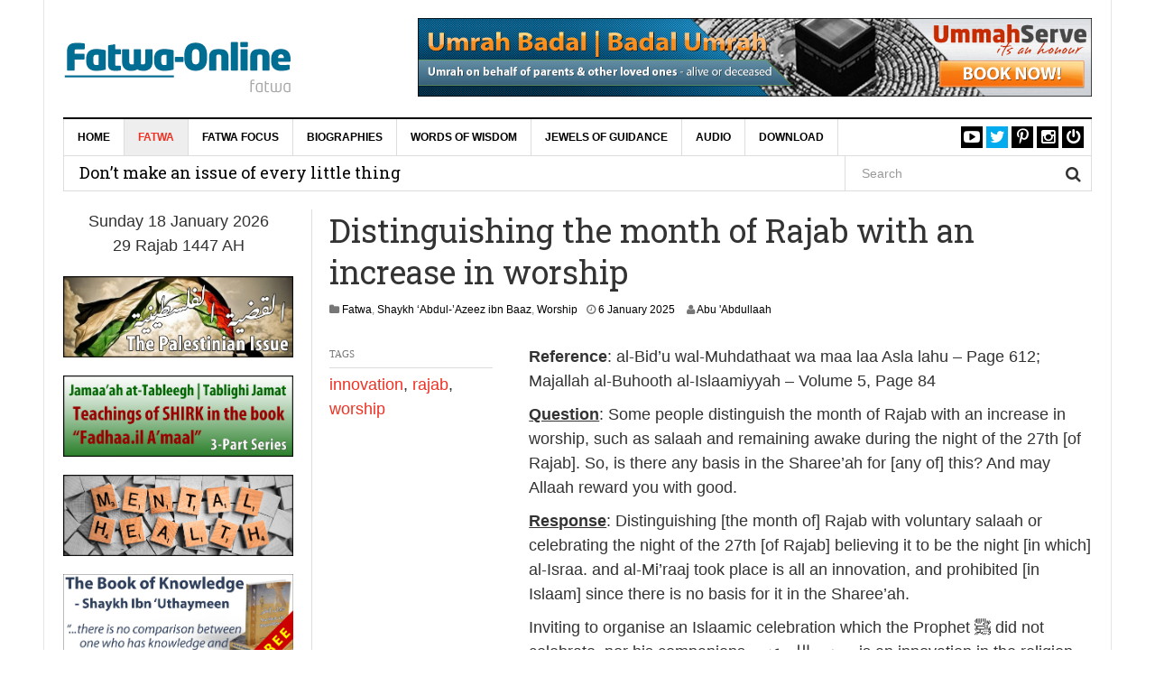

--- FILE ---
content_type: text/html; charset=UTF-8
request_url: https://www.fatwa-online.com/distinguishing-the-month-of-rajab-with-an-increase-in-worship/
body_size: 23255
content:
<!DOCTYPE html>
<html lang="en-GB">
<head>
<meta charset="UTF-8">
<meta name="viewport" content="width=device-width, initial-scale=1">
<link rel="profile" href="https://gmpg.org/xfn/11">
<link rel="pingback" href="https://www.fatwa-online.com/xmlrpc.php">
</script>
<meta name='robots' content='index, follow, max-image-preview:large, max-snippet:-1, max-video-preview:-1' />

	<!-- This site is optimized with the Yoast SEO Premium plugin v20.0 (Yoast SEO v26.7) - https://yoast.com/wordpress/plugins/seo/ -->
	<title>Distinguishing the month of Rajab with an increase in worship &#8211; Fatwa-Online | eFatwa</title>
	<link rel="canonical" href="https://www.fatwa-online.com/distinguishing-the-month-of-rajab-with-an-increase-in-worship/" />
	<meta property="og:locale" content="en_GB" />
	<meta property="og:type" content="article" />
	<meta property="og:title" content="Distinguishing the month of Rajab with an increase in worship" />
	<meta property="og:description" content="Some people distinguish the month of Rajab with an increase in worship, such as salaah and remaining awake during the night of the 27th (of Rajab)." />
	<meta property="og:url" content="https://www.fatwa-online.com/distinguishing-the-month-of-rajab-with-an-increase-in-worship/" />
	<meta property="og:site_name" content="Fatwa-Online | eFatwa" />
	<meta property="article:published_time" content="2025-01-06T00:00:39+00:00" />
	<meta property="article:modified_time" content="2025-12-26T11:32:10+00:00" />
	<meta property="og:image" content="https://www.fatwa-online.com/wp-content/uploads/distinguishing-the-month-of-rajab-with-an-increase-in-worship-1.jpg" />
	<meta property="og:image:width" content="770" />
	<meta property="og:image:height" content="400" />
	<meta property="og:image:type" content="image/jpeg" />
	<meta name="author" content="Abu &#039;Abdullaah" />
	<meta name="twitter:card" content="summary_large_image" />
	<meta name="twitter:creator" content="@eFatwa" />
	<meta name="twitter:site" content="@eFatwa" />
	<meta name="twitter:label1" content="Written by" />
	<meta name="twitter:data1" content="Abu &#039;Abdullaah" />
	<meta name="twitter:label2" content="Estimated reading time" />
	<meta name="twitter:data2" content="3 minutes" />
	<script type="application/ld+json" class="yoast-schema-graph">{"@context":"https://schema.org","@graph":[{"@type":"Article","@id":"https://www.fatwa-online.com/distinguishing-the-month-of-rajab-with-an-increase-in-worship/#article","isPartOf":{"@id":"https://www.fatwa-online.com/distinguishing-the-month-of-rajab-with-an-increase-in-worship/"},"author":{"name":"Abu 'Abdullaah","@id":"https://www.fatwa-online.com/#/schema/person/7c008a64362e4629a1c0a7626d9d0884"},"headline":"Distinguishing the month of Rajab with an increase in worship","datePublished":"2025-01-06T00:00:39+00:00","dateModified":"2025-12-26T11:32:10+00:00","mainEntityOfPage":{"@id":"https://www.fatwa-online.com/distinguishing-the-month-of-rajab-with-an-increase-in-worship/"},"wordCount":472,"publisher":{"@id":"https://www.fatwa-online.com/#organization"},"image":{"@id":"https://www.fatwa-online.com/distinguishing-the-month-of-rajab-with-an-increase-in-worship/#primaryimage"},"thumbnailUrl":"https://www.fatwa-online.com/wp-content/uploads/distinguishing-the-month-of-rajab-with-an-increase-in-worship-1.jpg","keywords":["innovation","rajab","worship"],"articleSection":["Fatwa","Shaykh ‘Abdul-’Azeez ibn Baaz","Worship"],"inLanguage":"en-GB"},{"@type":"WebPage","@id":"https://www.fatwa-online.com/distinguishing-the-month-of-rajab-with-an-increase-in-worship/","url":"https://www.fatwa-online.com/distinguishing-the-month-of-rajab-with-an-increase-in-worship/","name":"Distinguishing the month of Rajab with an increase in worship &#8211; Fatwa-Online | eFatwa","isPartOf":{"@id":"https://www.fatwa-online.com/#website"},"primaryImageOfPage":{"@id":"https://www.fatwa-online.com/distinguishing-the-month-of-rajab-with-an-increase-in-worship/#primaryimage"},"image":{"@id":"https://www.fatwa-online.com/distinguishing-the-month-of-rajab-with-an-increase-in-worship/#primaryimage"},"thumbnailUrl":"https://www.fatwa-online.com/wp-content/uploads/distinguishing-the-month-of-rajab-with-an-increase-in-worship-1.jpg","datePublished":"2025-01-06T00:00:39+00:00","dateModified":"2025-12-26T11:32:10+00:00","breadcrumb":{"@id":"https://www.fatwa-online.com/distinguishing-the-month-of-rajab-with-an-increase-in-worship/#breadcrumb"},"inLanguage":"en-GB","potentialAction":[{"@type":"ReadAction","target":["https://www.fatwa-online.com/distinguishing-the-month-of-rajab-with-an-increase-in-worship/"]}]},{"@type":"ImageObject","inLanguage":"en-GB","@id":"https://www.fatwa-online.com/distinguishing-the-month-of-rajab-with-an-increase-in-worship/#primaryimage","url":"https://www.fatwa-online.com/wp-content/uploads/distinguishing-the-month-of-rajab-with-an-increase-in-worship-1.jpg","contentUrl":"https://www.fatwa-online.com/wp-content/uploads/distinguishing-the-month-of-rajab-with-an-increase-in-worship-1.jpg","width":770,"height":400},{"@type":"BreadcrumbList","@id":"https://www.fatwa-online.com/distinguishing-the-month-of-rajab-with-an-increase-in-worship/#breadcrumb","itemListElement":[{"@type":"ListItem","position":1,"name":"Home","item":"https://www.fatwa-online.com/"},{"@type":"ListItem","position":2,"name":"Distinguishing the month of Rajab with an increase in worship"}]},{"@type":"WebSite","@id":"https://www.fatwa-online.com/#website","url":"https://www.fatwa-online.com/","name":"Fatwa-Online | eFatwa","description":"Islaamic Legal Rulings","publisher":{"@id":"https://www.fatwa-online.com/#organization"},"potentialAction":[{"@type":"SearchAction","target":{"@type":"EntryPoint","urlTemplate":"https://www.fatwa-online.com/?s={search_term_string}"},"query-input":{"@type":"PropertyValueSpecification","valueRequired":true,"valueName":"search_term_string"}}],"inLanguage":"en-GB"},{"@type":"Organization","@id":"https://www.fatwa-online.com/#organization","name":"Fatwa Online","url":"https://www.fatwa-online.com/","logo":{"@type":"ImageObject","inLanguage":"en-GB","@id":"https://www.fatwa-online.com/#/schema/logo/image/","url":"https://www.fatwa-online.com/wp-content/uploads/fatwaonline.png","contentUrl":"https://www.fatwa-online.com/wp-content/uploads/fatwaonline.png","width":255,"height":80,"caption":"Fatwa Online"},"image":{"@id":"https://www.fatwa-online.com/#/schema/logo/image/"},"sameAs":["https://x.com/eFatwa"]},{"@type":"Person","@id":"https://www.fatwa-online.com/#/schema/person/7c008a64362e4629a1c0a7626d9d0884","name":"Abu 'Abdullaah","image":{"@type":"ImageObject","inLanguage":"en-GB","@id":"https://www.fatwa-online.com/#/schema/person/image/","url":"https://secure.gravatar.com/avatar/0c46eb2c5eb81643e361b989b03bb24b86a4fc35a82d7c85873ac8e176ff0e24?s=96&d=mm&r=g","contentUrl":"https://secure.gravatar.com/avatar/0c46eb2c5eb81643e361b989b03bb24b86a4fc35a82d7c85873ac8e176ff0e24?s=96&d=mm&r=g","caption":"Abu 'Abdullaah"},"description":"He is a graduate of the Islaamic University of Madeenah, having graduated from the Institute of Arabic Language, and later the Faculty of Sharee'ah in 2004. He currently resides in Birmingham, UK.","url":"https://www.fatwa-online.com/author/mohammed-chaudhry/"}]}</script>
	<!-- / Yoast SEO Premium plugin. -->


<link rel='dns-prefetch' href='//www.googletagmanager.com' />
<link rel='dns-prefetch' href='//fonts.googleapis.com' />
<link rel="alternate" type="application/rss+xml" title="Fatwa-Online | eFatwa &raquo; Feed" href="https://www.fatwa-online.com/feed/" />
<link rel="alternate" type="application/rss+xml" title="Fatwa-Online | eFatwa &raquo; Comments Feed" href="https://www.fatwa-online.com/comments/feed/" />
<link rel="alternate" title="oEmbed (JSON)" type="application/json+oembed" href="https://www.fatwa-online.com/wp-json/oembed/1.0/embed?url=https%3A%2F%2Fwww.fatwa-online.com%2Fdistinguishing-the-month-of-rajab-with-an-increase-in-worship%2F" />
<link rel="alternate" title="oEmbed (XML)" type="text/xml+oembed" href="https://www.fatwa-online.com/wp-json/oembed/1.0/embed?url=https%3A%2F%2Fwww.fatwa-online.com%2Fdistinguishing-the-month-of-rajab-with-an-increase-in-worship%2F&#038;format=xml" />
<style id='wp-img-auto-sizes-contain-inline-css' type='text/css'>
img:is([sizes=auto i],[sizes^="auto," i]){contain-intrinsic-size:3000px 1500px}
/*# sourceURL=wp-img-auto-sizes-contain-inline-css */
</style>

<style id='wp-emoji-styles-inline-css' type='text/css'>

	img.wp-smiley, img.emoji {
		display: inline !important;
		border: none !important;
		box-shadow: none !important;
		height: 1em !important;
		width: 1em !important;
		margin: 0 0.07em !important;
		vertical-align: -0.1em !important;
		background: none !important;
		padding: 0 !important;
	}
/*# sourceURL=wp-emoji-styles-inline-css */
</style>
<link rel='stylesheet' id='dw-megamenu-front-end-style-css' href='https://www.fatwa-online.com/wp-content/plugins/dw-megamenu/assets/css/dw-megamenu.css?ver=d4322f0304fc43f71d828fb9708f3d76' type='text/css' media='all' />
<link rel='stylesheet' id='dw-social-share-css' href='https://www.fatwa-online.com/wp-content/plugins/dw-social-share/assets/css/style.css?ver=d4322f0304fc43f71d828fb9708f3d76' type='text/css' media='all' />
<link rel='stylesheet' id='dw-social-share-fa-css' href='https://www.fatwa-online.com/wp-content/plugins/dw-social-share/assets/css/font-awesome.min.css?ver=d4322f0304fc43f71d828fb9708f3d76' type='text/css' media='all' />
<link rel='stylesheet' id='dw-focus-main-css' href='https://www.fatwa-online.com/wp-content/themes/dw-focus/assets/css/dw-focus.min.css?ver=1.4.1' type='text/css' media='all' />
<link rel='stylesheet' id='dw-focus-style-css' href='https://www.fatwa-online.com/wp-content/themes/dw-focus/style.css?ver=d4322f0304fc43f71d828fb9708f3d76' type='text/css' media='all' />
<link rel='stylesheet' id='dw-focus-print-css' href='https://www.fatwa-online.com/wp-content/themes/dw-focus/assets/css/print.css?ver=1.4.1' type='text/css' media='print' />
<link rel='stylesheet' id='dw-focus-fonts-css' href='//fonts.googleapis.com/css?family=Roboto+Slab' type='text/css' media='all' />
<link rel='stylesheet' id='arpw-style-css' href='https://www.fatwa-online.com/wp-content/plugins/advanced-random-posts-widget/assets/css/arpw-frontend.css?ver=d4322f0304fc43f71d828fb9708f3d76' type='text/css' media='all' />
<link rel='stylesheet' id='code-snippets-site-css-styles-css' href='https://www.fatwa-online.com/?code-snippets-css=1&#038;ver=100' type='text/css' media='all' />
<script type="text/javascript" src="https://www.fatwa-online.com/wp-includes/js/jquery/jquery.min.js?ver=3.7.1" id="jquery-core-js"></script>
<script type="text/javascript" src="https://www.fatwa-online.com/wp-includes/js/jquery/jquery-migrate.min.js?ver=3.4.1" id="jquery-migrate-js"></script>
<script type="text/javascript" src="https://www.fatwa-online.com/wp-content/themes/dw-focus/assets/js/modernizr.min.js?ver=1.4.1" id="modernizr-js"></script>
<script type="text/javascript" src="https://www.fatwa-online.com/wp-content/themes/dw-focus/assets/js/jquery-mobile.min.js?ver=1.3.2" id="jquery-mobile-js"></script>

<!-- Google tag (gtag.js) snippet added by Site Kit -->
<!-- Google Analytics snippet added by Site Kit -->
<script type="text/javascript" src="https://www.googletagmanager.com/gtag/js?id=GT-MBLLBKH" id="google_gtagjs-js" async></script>
<script type="text/javascript" id="google_gtagjs-js-after">
/* <![CDATA[ */
window.dataLayer = window.dataLayer || [];function gtag(){dataLayer.push(arguments);}
gtag("set","linker",{"domains":["www.fatwa-online.com"]});
gtag("js", new Date());
gtag("set", "developer_id.dZTNiMT", true);
gtag("config", "GT-MBLLBKH", {"googlesitekit_post_type":"post"});
 window._googlesitekit = window._googlesitekit || {}; window._googlesitekit.throttledEvents = []; window._googlesitekit.gtagEvent = (name, data) => { var key = JSON.stringify( { name, data } ); if ( !! window._googlesitekit.throttledEvents[ key ] ) { return; } window._googlesitekit.throttledEvents[ key ] = true; setTimeout( () => { delete window._googlesitekit.throttledEvents[ key ]; }, 5 ); gtag( "event", name, { ...data, event_source: "site-kit" } ); }; 
//# sourceURL=google_gtagjs-js-after
/* ]]> */
</script>
<link rel="https://api.w.org/" href="https://www.fatwa-online.com/wp-json/" /><link rel="alternate" title="JSON" type="application/json" href="https://www.fatwa-online.com/wp-json/wp/v2/posts/45" /><link rel="EditURI" type="application/rsd+xml" title="RSD" href="https://www.fatwa-online.com/xmlrpc.php?rsd" />
<meta name="generator" content="Site Kit by Google 1.170.0" /><!-- Analytics by WP Statistics - https://wp-statistics.com -->
<style type="text/css">a {color: #ee3224}a:hover, a:active {color: #000000}.site-footer {color: #555555}.site-footer a {color: #777777}.site-footer a:hover, .site-footer a:active {color: #ffffff}.site-footer #footer-widgets .widget-title {color: #ffffff}.site-footer .footer-navigation, #footer-widgets { border-color: #333333}#footer-widgets .widget_nav_menu:after {background-color: #333333}.site-footer {background-color:#000000}.nav-links {
    display: none;
}
.pagination .nav-links {
 display: block !important;
}body {color:#333333;font-weight:400;font-weight:400;font-size:18px;font-family:Arial;line-height:1.5;}h1, h2, h3, h4, h5, h6, .dw_focus_widget_news_slider .carousel-title-indicators li, .widget_news-slider .carousel-title-indicators li, .post-navigation .nav-links, .dw_focus_widget_news_ticker a, .widget_news-ticker a {font-weight: 400;font-family:Roboto Slab;line-height:1.3;}h1 {font-size:38px}h2 {font-size:30px}h2 {font-size:30px}h3 {font-size:26px}h4 {font-size:18px}h5 {font-size:14px}h6 {font-size:12px}</style><script>
  (function(i,s,o,g,r,a,m){i['GoogleAnalyticsObject']=r;i[r]=i[r]||function(){
  (i[r].q=i[r].q||[]).push(arguments)},i[r].l=1*new Date();a=s.createElement(o),
  m=s.getElementsByTagName(o)[0];a.async=1;a.src=g;m.parentNode.insertBefore(a,m)
  })(window,document,'script','https://www.google-analytics.com/analytics.js','ga');

  ga('create', 'UA-41280722-1', 'auto');
  ga('send', 'pageview');

</script>		<style type="text/css" id="wp-custom-css">
			/*
Welcome to Custom CSS!

To learn how this works, see http://wp.me/PEmnE-Bt
*/
.entry-sharing {
	display: none;
}
.single #main>.post .entry-thumbnail img { display: none; 
}
.entry-thumbnail img {
	display:none;
}
.category .entry-thumbnail img { display: none; 
}
		</style>
		
</head>

<body data-rsssl=1 class="wp-singular post-template-default single single-post postid-45 single-format-standard wp-theme-dw-focus layout-boxed sidebar-left">
<div id="page" class="hfeed site">
	<header class="site-header">
		<div class="container">
			<div class="row hidden-xs hidden-sm">
				<div class="col-md-4">
																<a href="https://www.fatwa-online.com/" rel="home" class="site-logo"><img src="https://www.fatwa-online.com/wp-content/uploads/fatwaonline-fatwa-1.png" title="Fatwa-Online | eFatwa"></a>
									</div>
								<div id="header-widgets" class="col-md-8"><aside id="custom_html-40" class="widget_text widget widget_custom_html"><div class="textwidget custom-html-widget"><a href="https://www.ummahserve.com/services/umrah-badal/" target="" rel="noopener"><img class="aligncenter" title="Umrah Badal | Umrah e Badal | Badal Umrah | عمرة البدل - on behalf of your parents & other loved ones" src="https://www.fatwa-online.com/wp-content/uploads/umrah-badal-1150x134-01.jpg" alt="Umrah Badal | Umrah e Badal | Badal Umrah | عمرة البدل - on behalf of your parents & other loved ones" width="1150" height="134" /></a></div></aside></div>
							</div>
						<div class="navigation-wrap under-navigation-activated">
								<nav id="masthead" class="navbar navbar-default site-navigation" role="banner">
					<div class="navbar-header">
												<button class="navbar-toggle" data-toggle="collapse" data-target=".main-navigation"><i class="fa fa-bars"></i></button>
												<a href="https://www.fatwa-online.com/" rel="home" class="site-brand navbar-brand visible-xs visible-sm">
																						<img src="https://www.fatwa-online.com/wp-content/uploads/fatwaonline-fatwa-1.png" title="Fatwa-Online | eFatwa">
													</a>
													<button class="search-toggle visible-xs visible-sm" data-toggle="collapse" data-target=".under-navigation"><i class="fa fa-search"></i></button>
											</div>

					<div id="site-navigation" class="collapse navbar-collapse main-navigation" role="navigation">
						<ul id="menu-menu-1" class="nav navbar-nav navbar-left dw-mega-menu-transition-slide"><li class="dw-mega-menu-hover item-10345 menu-home"><a  href="https://www.fatwa-online.com/">Home</a></li>
<li class="current-post-ancestor active current-post-parent dw-mega-menu-hover item-128 menu-fatwa"><a  href="https://www.fatwa-online.com/category/fatwa/">Fatwa</a>
<ul class="dw-sub-menu">
	<li class="dw-mega-menu-hover item-3935 menu-creed-faith"><a  href="https://www.fatwa-online.com/category/fatwa/creed-faith/"><i class="fa fa-caret-right dw-mega-menu-icon" ></i>Creed &amp; Faith</a>
	<ul class="dw-sub-menu">
		<li class="dw-mega-menu-hover item-7962 menu-allaah"><a  href="https://www.fatwa-online.com/category/fatwa/creed-faith/allaah/">Allaah</a></li>
		<li class="dw-mega-menu-hover item-7965 menu-angels"><a  href="https://www.fatwa-online.com/category/fatwa/creed-faith/angels/">Angels</a></li>
		<li class="dw-mega-menu-hover item-7966 menu-day-of-judgement"><a  href="https://www.fatwa-online.com/category/fatwa/creed-faith/day-of-judgement/"><i class="fa fa-caret-right dw-mega-menu-icon" ></i>Day of Judgement</a>
		<ul class="dw-sub-menu">
			<li class="dw-mega-menu-hover item-7973 menu-death-the-grave-barzakh"><a  href="https://www.fatwa-online.com/category/fatwa/creed-faith/day-of-judgement/death-grave-barzakh/">Death, the Grave &amp; Barzakh</a></li>
			<li class="dw-mega-menu-hover item-7974 menu-hell"><a  href="https://www.fatwa-online.com/category/fatwa/creed-faith/day-of-judgement/hell/">Hell</a></li>
			<li class="dw-mega-menu-hover item-7975 menu-paradise"><a  href="https://www.fatwa-online.com/category/fatwa/creed-faith/day-of-judgement/paradise/">Paradise</a></li>
			<li class="dw-mega-menu-hover item-7976 menu-signs-of-the-day-of-judgement"><a  href="https://www.fatwa-online.com/category/fatwa/creed-faith/day-of-judgement/signs-day-judgement/">Signs of the Day of Judgement</a></li>
		</ul>
</li>
		<li class="dw-mega-menu-hover item-7967 menu-disbelief"><a  href="https://www.fatwa-online.com/category/fatwa/creed-faith/disbelief/">Disbelief</a></li>
		<li class="dw-mega-menu-hover item-7968 menu-divine-decree"><a  href="https://www.fatwa-online.com/category/fatwa/creed-faith/divine-decree/">Divine Decree</a></li>
		<li class="dw-mega-menu-hover item-7969 menu-jinn-devils-magic"><a  href="https://www.fatwa-online.com/category/fatwa/creed-faith/jinn-devils-magic/">Jinn, Devils &amp; Magic</a></li>
		<li class="dw-mega-menu-hover item-7970 menu-prophets-messengers"><a  href="https://www.fatwa-online.com/category/fatwa/creed-faith/prophets-messengers/">Prophets &amp; Messengers</a></li>
		<li class="dw-mega-menu-hover item-7971 menu-revealed-books"><a  href="https://www.fatwa-online.com/category/fatwa/creed-faith/revealed-books/">Revealed Books</a></li>
		<li class="dw-mega-menu-hover item-7972 menu-sects-and-groups"><a  href="https://www.fatwa-online.com/category/fatwa/creed-faith/sects-groups/">Sects and Groups</a></li>
	</ul>
</li>
	<li class="dw-mega-menu-hover item-3936 menu-knowledge"><a  href="https://www.fatwa-online.com/category/fatwa/knowledge-fatwa/"><i class="fa fa-caret-right dw-mega-menu-icon" ></i>Knowledge</a>
	<ul class="dw-sub-menu">
		<li class="dw-mega-menu-hover item-7977 menu-calling-to-islaam-dawah"><a  href="https://www.fatwa-online.com/category/fatwa/knowledge-fatwa/calling-to-islaam-dawah/">Calling to Islaam (Da&#8217;wah)</a></li>
		<li class="dw-mega-menu-hover item-7979 menu-qur-aan"><a  href="https://www.fatwa-online.com/category/fatwa/knowledge-fatwa/quraan/">Qur.aan</a></li>
		<li class="dw-mega-menu-hover item-7980 menu-seeking-knowledge"><a  href="https://www.fatwa-online.com/category/fatwa/knowledge-fatwa/seeking-knowledge/">Seeking Knowledge</a></li>
	</ul>
</li>
	<li class="dw-mega-menu-hover item-3937 menu-manners-etiquette"><a  href="https://www.fatwa-online.com/category/fatwa/manners-etiquette/"><i class="fa fa-caret-right dw-mega-menu-icon" ></i>Manners &amp; Etiquette</a>
	<ul class="dw-sub-menu">
		<li class="dw-mega-menu-hover item-7981 menu-clothing-adornment"><a  href="https://www.fatwa-online.com/category/fatwa/manners-etiquette/clothing-adornment/">Clothing &amp; Adornment</a></li>
		<li class="dw-mega-menu-hover item-7982 menu-eating-drinking"><a  href="https://www.fatwa-online.com/category/fatwa/manners-etiquette/eating-drinking/">Eating &amp; Drinking</a></li>
		<li class="dw-mega-menu-hover item-7983 menu-education"><a  href="https://www.fatwa-online.com/category/fatwa/manners-etiquette/education/">Education</a></li>
		<li class="dw-mega-menu-hover item-7984 menu-parents-family"><a  href="https://www.fatwa-online.com/category/fatwa/manners-etiquette/parents-family/">Parents &amp; Family</a></li>
		<li class="dw-mega-menu-hover item-7985 menu-society"><a  href="https://www.fatwa-online.com/category/fatwa/manners-etiquette/society/">Society</a></li>
	</ul>
</li>
	<li class="dw-mega-menu-hover item-3938 menu-marriage"><a  href="https://www.fatwa-online.com/category/fatwa/marriage/"><i class="fa fa-caret-right dw-mega-menu-icon" ></i>Marriage</a>
	<ul class="dw-sub-menu">
		<li class="dw-mega-menu-hover item-7986 menu-conditions-of-marriage"><a  href="https://www.fatwa-online.com/category/fatwa/marriage/conditions-marriage/">Conditions of Marriage</a></li>
		<li class="dw-mega-menu-hover item-7987 menu-conjugal-relations"><a  href="https://www.fatwa-online.com/category/fatwa/marriage/conjugal-relations/">Conjugal Relations</a></li>
		<li class="dw-mega-menu-hover item-7988 menu-divorce-annulment"><a  href="https://www.fatwa-online.com/category/fatwa/marriage/divorce-annulment/">Divorce &amp; Annulment</a></li>
		<li class="dw-mega-menu-hover item-7989 menu-guardianship-representation"><a  href="https://www.fatwa-online.com/category/fatwa/marriage/guardianship-representation/">Guardianship &amp; Representation</a></li>
		<li class="dw-mega-menu-hover item-7990 menu-interview-proposal"><a  href="https://www.fatwa-online.com/category/fatwa/marriage/interview-proposal/">Interview &amp; Proposal</a></li>
		<li class="dw-mega-menu-hover item-7991 menu-invalid-marriages"><a  href="https://www.fatwa-online.com/category/fatwa/marriage/invalid-marriages/">Invalid Marriages</a></li>
		<li class="dw-mega-menu-hover item-7992 menu-mahar"><a  href="https://www.fatwa-online.com/category/fatwa/marriage/mahar/">Mahar</a></li>
		<li class="dw-mega-menu-hover item-7993 menu-marital-relations"><a  href="https://www.fatwa-online.com/category/fatwa/marriage/marital-relations/">Marital Relations</a></li>
		<li class="dw-mega-menu-hover item-7994 menu-marriage-contract"><a  href="https://www.fatwa-online.com/category/fatwa/marriage/marriage-contract/">Marriage Contract</a></li>
		<li class="dw-mega-menu-hover item-7995 menu-masturbation"><a  href="https://www.fatwa-online.com/category/fatwa/marriage/masturbation/">Masturbation</a></li>
		<li class="dw-mega-menu-hover item-7996 menu-parenthood"><a  href="https://www.fatwa-online.com/category/fatwa/marriage/parenthood/">Parenthood</a></li>
		<li class="dw-mega-menu-hover item-7997 menu-polygyny"><a  href="https://www.fatwa-online.com/category/fatwa/marriage/polygyny/">Polygyny</a></li>
		<li class="dw-mega-menu-hover item-7998 menu-prohibited-relations"><a  href="https://www.fatwa-online.com/category/fatwa/marriage/prohibited-relations/">Prohibited Relations</a></li>
		<li class="dw-mega-menu-hover item-7999 menu-wedding-celebration"><a  href="https://www.fatwa-online.com/category/fatwa/marriage/wedding-celebration/">Wedding Celebration</a></li>
	</ul>
</li>
	<li class="dw-mega-menu-hover item-3940 menu-society-the-world"><a  href="https://www.fatwa-online.com/category/fatwa/society-world/"><i class="fa fa-caret-right dw-mega-menu-icon" ></i>Society &amp; the World</a>
	<ul class="dw-sub-menu">
		<li class="dw-mega-menu-hover item-8000 menu-crime-punishment"><a  href="https://www.fatwa-online.com/category/fatwa/society-world/crime-punishment/">Crime &amp; Punishment</a></li>
		<li class="dw-mega-menu-hover item-8001 menu-customs-celebrations"><a  href="https://www.fatwa-online.com/category/fatwa/society-world/customs-celebrations/"><i class="fa fa-caret-right dw-mega-menu-icon" ></i>Customs &amp; Celebrations</a>
		<ul class="dw-sub-menu">
			<li class="dw-mega-menu-hover item-8002 menu-eed-milaad-an-nabee"><a  href="https://www.fatwa-online.com/category/fatwa/society-world/customs-celebrations/eed-milaad-nabee/">&#8216;Eed Milaad an-Nabee</a></li>
		</ul>
</li>
		<li class="dw-mega-menu-hover item-8003 menu-lost-property"><a  href="https://www.fatwa-online.com/category/fatwa/society-world/lost-property/">Lost Property</a></li>
		<li class="dw-mega-menu-hover item-8004 menu-muslim-ummah"><a  href="https://www.fatwa-online.com/category/fatwa/society-world/muslim-ummah/">Muslim Ummah</a></li>
		<li class="dw-mega-menu-hover item-8005 menu-natural-disasters"><a  href="https://www.fatwa-online.com/category/fatwa/society-world/natural-disasters/">Natural Disasters</a></li>
		<li class="dw-mega-menu-hover item-8006 menu-oaths-vows"><a  href="https://www.fatwa-online.com/category/fatwa/society-world/oaths-vows/">Oaths &amp; Vows</a></li>
		<li class="dw-mega-menu-hover item-8007 menu-sport-leisure-entertainment"><a  href="https://www.fatwa-online.com/category/fatwa/society-world/sport-leisure-entertainment/">Sport, Leisure &amp; Entertainment</a></li>
		<li class="dw-mega-menu-hover item-8008 menu-world-affairs"><a  href="https://www.fatwa-online.com/category/fatwa/society-world/world-affairs/">World Affairs</a></li>
	</ul>
</li>
	<li class="dw-mega-menu-hover item-3941 menu-transactions"><a  href="https://www.fatwa-online.com/category/fatwa/transactions/"><i class="fa fa-caret-right dw-mega-menu-icon" ></i>Transactions</a>
	<ul class="dw-sub-menu">
		<li class="dw-mega-menu-hover item-8106 menu-borrowing-lending"><a  href="https://www.fatwa-online.com/category/fatwa/transactions/borrowing-lending/">Borrowing &amp; Lending</a></li>
		<li class="dw-mega-menu-hover item-8107 menu-charity"><a  href="https://www.fatwa-online.com/category/fatwa/transactions/charity/">Charity</a></li>
		<li class="dw-mega-menu-hover item-8108 menu-debts-compensation"><a  href="https://www.fatwa-online.com/category/fatwa/transactions/debts-compensation/">Debts &amp; Compensation</a></li>
		<li class="dw-mega-menu-hover item-8109 menu-employment"><a  href="https://www.fatwa-online.com/category/fatwa/transactions/employment/">Employment</a></li>
		<li class="dw-mega-menu-hover item-8110 menu-forbidden-wealth"><a  href="https://www.fatwa-online.com/category/fatwa/transactions/forbidden-wealth/">Forbidden Wealth</a></li>
		<li class="dw-mega-menu-hover item-8111 menu-gambling-the-lottery"><a  href="https://www.fatwa-online.com/category/fatwa/transactions/gambling-lottery/">Gambling &amp; the Lottery</a></li>
		<li class="dw-mega-menu-hover item-8112 menu-gifts-presents-trusts"><a  href="https://www.fatwa-online.com/category/fatwa/transactions/gifts-presents-trusts/">Gifts, Presents &amp; Trusts</a></li>
		<li class="dw-mega-menu-hover item-8113 menu-inheritance"><a  href="https://www.fatwa-online.com/category/fatwa/transactions/inheritance/">Inheritance</a></li>
		<li class="dw-mega-menu-hover item-8114 menu-insurance"><a  href="https://www.fatwa-online.com/category/fatwa/transactions/insurance/">Insurance</a></li>
		<li class="dw-mega-menu-hover item-8115 menu-taxes"><a  href="https://www.fatwa-online.com/category/fatwa/transactions/taxes/">Taxes</a></li>
	</ul>
</li>
	<li class="dw-mega-menu-hover item-3942 menu-womens-issues"><a  href="https://www.fatwa-online.com/category/fatwa/womens-issues/"><i class="fa fa-caret-right dw-mega-menu-icon" ></i>Women&#8217;s Issues</a>
	<ul class="dw-sub-menu">
		<li class="dw-mega-menu-hover item-8116 menu-beautification"><a  href="https://www.fatwa-online.com/category/fatwa/womens-issues/beautification/">Beautification</a></li>
		<li class="dw-mega-menu-hover item-8117 menu-clothing"><a  href="https://www.fatwa-online.com/category/fatwa/womens-issues/clothing/">Clothing</a></li>
		<li class="dw-mega-menu-hover item-8118 menu-hijaab"><a  href="https://www.fatwa-online.com/category/fatwa/womens-issues/hijaab/">Hijaab</a></li>
		<li class="dw-mega-menu-hover item-8119 menu-mahram"><a  href="https://www.fatwa-online.com/category/fatwa/womens-issues/mahram/">Mahram</a></li>
		<li class="dw-mega-menu-hover item-8120 menu-menstruation"><a  href="https://www.fatwa-online.com/category/fatwa/womens-issues/menstruation/">Menstruation</a></li>
		<li class="dw-mega-menu-hover item-8121 menu-waiting-period"><a  href="https://www.fatwa-online.com/category/fatwa/womens-issues/waiting-period/">Waiting Period</a></li>
	</ul>
</li>
	<li class="current-post-ancestor active current-post-parent dw-mega-menu-hover item-3943 menu-worship"><a  href="https://www.fatwa-online.com/category/fatwa/worship/"><i class="fa fa-caret-right dw-mega-menu-icon" ></i>Worship</a>
	<ul class="dw-sub-menu">
		<li class="dw-mega-menu-hover item-8122 menu-charity-%d8%b2%d9%83%d8%a7%d8%a9"><a  href="https://www.fatwa-online.com/category/fatwa/worship/charity-zakaah/">Charity [زكاة]</a></li>
		<li class="dw-mega-menu-hover item-8123 menu-fasting-%d8%b5%d9%88%d9%85"><a  href="https://www.fatwa-online.com/category/fatwa/worship/fasting-sowm/"><i class="fa fa-caret-right dw-mega-menu-icon" ></i>Fasting [صوم]</a>
		<ul class="dw-sub-menu">
			<li class="dw-mega-menu-hover item-8130 menu-categories-of-people-fasting"><a  href="https://www.fatwa-online.com/category/fatwa/worship/fasting-sowm/categories-of-people-fasting/">Categories of people fasting</a></li>
			<li class="dw-mega-menu-hover item-8131 menu-excellence-of-fasting"><a  href="https://www.fatwa-online.com/category/fatwa/worship/fasting-sowm/excellence-of-fasting/">Excellence of fasting</a></li>
			<li class="dw-mega-menu-hover item-8132 menu-itikaaf"><a  href="https://www.fatwa-online.com/category/fatwa/worship/fasting-sowm/itikaaf/">I&#8217;tikaaf</a></li>
			<li class="dw-mega-menu-hover item-8133 menu-laylatul-qadar"><a  href="https://www.fatwa-online.com/category/fatwa/worship/fasting-sowm/laylatul-qadar/">Laylatul-Qadar</a></li>
			<li class="dw-mega-menu-hover item-8134 menu-making-the-intention"><a  href="https://www.fatwa-online.com/category/fatwa/worship/fasting-sowm/making-the-intention/">Making the intention</a></li>
			<li class="dw-mega-menu-hover item-8135 menu-making-up-the-missed-days-expiation"><a  href="https://www.fatwa-online.com/category/fatwa/worship/fasting-sowm/making-up-missed-days-expiation/">Making-up the missed days &amp; expiation</a></li>
			<li class="dw-mega-menu-hover item-8136 menu-night-prayer-taraaweeh"><a  href="https://www.fatwa-online.com/category/fatwa/worship/fasting-sowm/night-prayer-taraaweeh/">Night prayer &amp; taraaweeh</a></li>
			<li class="dw-mega-menu-hover item-8137 menu-other-issues-pertaining-to-the-fast"><a  href="https://www.fatwa-online.com/category/fatwa/worship/fasting-sowm/other-issues-pertaining-to-fast/">Other issues pertaining to the fast</a></li>
			<li class="dw-mega-menu-hover item-8138 menu-sahoor-imsaak-and-iftaar"><a  href="https://www.fatwa-online.com/category/fatwa/worship/fasting-sowm/suhoor-imsaak-iftaar/">Sahoor, imsaak and iftaar</a></li>
			<li class="dw-mega-menu-hover item-8139 menu-sighting-the-moon"><a  href="https://www.fatwa-online.com/category/fatwa/worship/fasting-sowm/sighting-moon/">Sighting the moon</a></li>
			<li class="dw-mega-menu-hover item-8140 menu-that-which-does-does-not-break-the-fast"><a  href="https://www.fatwa-online.com/category/fatwa/worship/fasting-sowm/that-which-does-does-not-break-fast/">That which does &amp; does not break the fast</a></li>
			<li class="dw-mega-menu-hover item-8141 menu-the-fast-of-other-than-ramadhaan"><a  href="https://www.fatwa-online.com/category/fatwa/worship/fasting-sowm/fast-of-other-than-ramadhaan/"><i class="fa fa-caret-right dw-mega-menu-icon" ></i>The fast of other than Ramadhaan</a>
			<ul class="dw-sub-menu">
				<li class="dw-mega-menu-hover item-8143 menu-aashooraa"><a  href="https://www.fatwa-online.com/category/fatwa/worship/fasting-sowm/fast-of-other-than-ramadhaan/aashooraa/">&#8216;Aashooraa</a></li>
			</ul>
</li>
			<li class="dw-mega-menu-hover item-8142 menu-zakaatul-fitr"><a  href="https://www.fatwa-online.com/category/fatwa/worship/fasting-sowm/zakaatul-fitr/">Zakaatul-Fitr</a></li>
		</ul>
</li>
		<li class="dw-mega-menu-hover item-8124 menu-funerals-%d8%ac%d9%86%d8%a7%d8%a6%d8%b2"><a  href="https://www.fatwa-online.com/category/fatwa/worship/funerals/">Funerals [جنائز]</a></li>
		<li class="dw-mega-menu-hover item-8125 menu-jihaad-%d8%ac%d9%87%d8%a7%d8%af"><a  href="https://www.fatwa-online.com/category/fatwa/worship/jihaad/">Jihaad [جهاد]</a></li>
		<li class="dw-mega-menu-hover item-8126 menu-pilgrimage-%d8%ad%d8%ac-%d9%88-%d8%b9%d9%85%d8%b1%d8%a9"><a  href="https://www.fatwa-online.com/category/fatwa/worship/pilgrimage-hajj-umrah/">Pilgrimage [حج و عمرة]</a></li>
		<li class="dw-mega-menu-hover item-8127 menu-prayer-%d8%b5%d9%84%d8%a7%d8%a9"><a  href="https://www.fatwa-online.com/category/fatwa/worship/prayer-salaah/">Prayer [صلاة]</a></li>
		<li class="dw-mega-menu-hover item-8128 menu-purification-%d8%b7%d9%87%d8%a7%d8%b1%d8%a9"><a  href="https://www.fatwa-online.com/category/fatwa/worship/purification/">Purification [طهارة]</a></li>
	</ul>
</li>
</ul>
</li>
<li class="dw-mega-menu-hover item-8144 menu-fatwa-focus"><a  href="#">Fatwa Focus</a>
<ul class="dw-sub-menu">
	<li class="dw-mega-menu-hover item-8262 menu-sects-groups"><a  href="https://www.fatwa-online.com/category/fatwa-focus/sects-and-groups/"><i class="fa fa-caret-right dw-mega-menu-icon" ></i>Sects | Groups</a>
	<ul class="dw-sub-menu">
		<li class="dw-mega-menu-hover item-8768 menu-braylwiyyah-bareilly-breilwi-or-barelvi"><a  href="https://www.fatwa-online.com/category/fatwa-focus/sects-and-groups/braylwiyyah/">Braylwiyyah | Bareilly, Breilwi or Barelvi</a></li>
		<li class="dw-mega-menu-hover item-8767 menu-jamaaah-at-tableegh-tablighi-jamat"><a  href="https://www.fatwa-online.com/category/fatwa-focus/sects-and-groups/jamaah-tableegh/">Jamaa&#8217;ah at-Tableegh | Tablighi Jamat</a></li>
		<li class="dw-mega-menu-hover item-8769 menu-qaadiyaaniyyah-qadiani-or-qadiyani"><a  href="https://www.fatwa-online.com/category/fatwa-focus/sects-and-groups/qaadiyaaniyyah/">Qaadiyaaniyyah | Qadiani or Qadiyani</a></li>
		<li class="dw-mega-menu-hover item-8770 menu-raafidhah-shia"><a  href="https://www.fatwa-online.com/category/fatwa-focus/sects-and-groups/raafidhah/">Raafidhah | Shia</a></li>
	</ul>
</li>
	<li class="dw-mega-menu-hover item-8146 menu-beard"><a  href="https://www.fatwa-online.com/?s=beard">Beard</a></li>
	<li class="dw-mega-menu-hover item-8148 menu-conjugal-relations"><a  href="https://www.fatwa-online.com/?s=sex+intercourse">Conjugal Relations</a></li>
	<li class="dw-mega-menu-hover item-13342 menu-hajj-badal-%d8%ad%d8%ac-%d8%a7%d9%84%d8%a8%d8%af%d9%84"><a  href="https://www.fatwa-online.com/tag/hajj-badal/">Hajj Badal | حج البدل</a></li>
	<li class="dw-mega-menu-hover item-8149 menu-innovation-bidah"><a  href="https://www.fatwa-online.com/?s=innovat">Innovation | Bid&#8217;ah</a></li>
	<li class="dw-mega-menu-hover item-8145 menu-interest-usury-ribaa"><a  href="https://www.fatwa-online.com/?s=ribaa">Interest | Usury | Ribaa</a></li>
	<li class="dw-mega-menu-hover item-16274 menu-jamaaah-at-tableegh"><a  href="https://www.fatwa-online.com/category/fatwa-focus/sects-and-groups/jamaah-tableegh/">Jamaa&#8217;ah at-Tableegh</a></li>
	<li class="dw-mega-menu-hover item-8168 menu-jihaad"><a  href="https://www.fatwa-online.com/?s=jihaad">Jihaad</a></li>
	<li class="dw-mega-menu-hover item-8147 menu-masturbating"><a  href="https://www.fatwa-online.com/?s=masturbat">Masturbating</a></li>
	<li class="dw-mega-menu-hover item-22452 menu-mental-health"><a  href="https://www.fatwa-online.com/tag/mental-health/">Mental Health</a></li>
	<li class="dw-mega-menu-hover item-16603 menu-parents-and-parenting"><a  href="https://www.fatwa-online.com/tag/parents/">Parents and Parenting</a></li>
	<li class="dw-mega-menu-hover item-22314 menu-ponder-and-reflect"><a  href="https://www.fatwa-online.com/ponder-and-reflect/">Ponder and Reflect</a></li>
	<li class="dw-mega-menu-hover item-22903 menu-rajab-al-israa-wal-miraaj"><a  href="https://www.fatwa-online.com/tag/rajab/">Rajab | al-Israa wal-Mi&#8217;raaj</a></li>
	<li class="dw-mega-menu-hover item-21053 menu-shabaan"><a  href="https://www.fatwa-online.com/tag/shabaan/">Sha&#8217;baan</a></li>
	<li class="dw-mega-menu-hover item-16198 menu-the-prophets-%ef%b7%ba-birthday"><a  href="https://www.fatwa-online.com/tag/mawlid/">The Prophet&#8217;s ﷺ Birthday</a></li>
</ul>
</li>
<li class="dw-mega-menu-hover item-3160 menu-biographies"><a  href="https://www.fatwa-online.com/category/biographies/">Biographies</a>
<ul class="dw-sub-menu">
	<li class="dw-mega-menu-hover item-3165 menu-14th-century-1300-1399h"><a  href="https://www.fatwa-online.com/category/biographies/1300-1399/"><i class="fa fa-caret-right dw-mega-menu-icon" ></i>14th Century | 1300-1399H</a>
	<ul class="dw-sub-menu">
		<li class="dw-mega-menu-hover item-8193 menu-abdullaah-abaa-butayn"><a  href="https://www.fatwa-online.com/abaa-butayn/">‘Abdullaah Abaa Butayn</a></li>
		<li class="dw-mega-menu-hover item-8194 menu-abdur-rahmaan-as-sadee"><a  href="https://www.fatwa-online.com/abdur-rahmaan-sadee/">‘Abdur-Rahmaan as-Sa’dee</a></li>
		<li class="dw-mega-menu-hover item-8195 menu-abdur-razzaaq-afeefee"><a  href="https://www.fatwa-online.com/abdur-razzaaq-afeefee/">‘Abdur-Razzaaq ‘Afeefee</a></li>
		<li class="dw-mega-menu-hover item-8196 menu-haafidth-al-hakamee"><a  href="https://www.fatwa-online.com/haafidth-hakamee/">Haafidth al-Hakamee</a></li>
		<li class="dw-mega-menu-hover item-8197 menu-hamood-at-tuwayjiree"><a  href="https://www.fatwa-online.com/hamood-tuwayjiree/">Hamood at-Tuwayjiree</a></li>
		<li class="dw-mega-menu-hover item-8198 menu-muhammad-al-ameen"><a  href="https://www.fatwa-online.com/muhammad-ameen/">Muhammad al-Ameen</a></li>
	</ul>
</li>
	<li class="dw-mega-menu-hover item-3166 menu-15th-century-1400-1499h"><a  href="https://www.fatwa-online.com/category/biographies/1400-1499/"><i class="fa fa-caret-right dw-mega-menu-icon" ></i>15th Century | 1400-1499H</a>
	<ul class="dw-sub-menu">
		<li class="dw-mega-menu-hover item-8174 menu-abdul-azeez-aal-ash-shaykh"><a  href="https://www.fatwa-online.com/abdul-azeez-aal-shaykh/">‘Abdul-’Azeez Aal ash-Shaykh</a></li>
		<li class="dw-mega-menu-hover item-8175 menu-abdul-azeez-ibn-baaz"><a  href="#"><i class="fa fa-caret-right dw-mega-menu-icon" ></i>‘Abdul-‘Azeez ibn Baaz</a>
		<ul class="dw-sub-menu">
			<li class="dw-mega-menu-hover item-8231 menu-biography"><a  href="https://www.fatwa-online.com/ibn-baaz/">Biography</a></li>
			<li class="dw-mega-menu-hover item-8230 menu-what-the-papers-said"><a  href="https://www.fatwa-online.com/ibn-baaz-what-the-papers-said/">What the papers said</a></li>
		</ul>
</li>
		<li class="dw-mega-menu-hover item-8176 menu-abdullaah-al-ghudayyaan"><a  href="#"><i class="fa fa-caret-right dw-mega-menu-icon" ></i>‘Abdullaah al-Ghudayyaan</a>
		<ul class="dw-sub-menu">
			<li class="dw-mega-menu-hover item-8256 menu-biography"><a  href="https://www.fatwa-online.com/abdullaah-ghudayyaan/">Biography</a></li>
			<li class="dw-mega-menu-hover item-8255 menu-what-the-papers-said"><a  href="https://www.fatwa-online.com/ibn-ghudayyaan-what-the-papers-said/">What the papers said</a></li>
		</ul>
</li>
		<li class="dw-mega-menu-hover item-8177 menu-abdullaah-al-qaood"><a  href="https://www.fatwa-online.com/abdullaah-ibn-qaood/">‘Abdullaah al-Qa’ood</a></li>
		<li class="dw-mega-menu-hover item-8178 menu-abdullaah-ibn-humayd"><a  href="https://www.fatwa-online.com/abdullaah-ibn-humayd/">‘Abdullaah Ibn Humayd</a></li>
		<li class="dw-mega-menu-hover item-8179 menu-abdullaah-ibn-munay"><a  href="https://www.fatwa-online.com/abdullaah-ibn-munay/">‘Abdullaah Ibn Munay’</a></li>
		<li class="dw-mega-menu-hover item-8180 menu-abdul-muhsin-al-abbaad"><a  href="https://www.fatwa-online.com/abdul-muhsin-abbaad/">‘Abdul-Muhsin al-‘Abbaad</a></li>
		<li class="dw-mega-menu-hover item-8181 menu-ahmad-an-najmee"><a  href="https://www.fatwa-online.com/ahmad-najmee/">Ahmad an-Najmee</a></li>
		<li class="dw-mega-menu-hover item-8182 menu-bakr-abu-zayd"><a  href="https://www.fatwa-online.com/bakr-abu-zayd/">Bakr Abu Zayd</a></li>
		<li class="dw-mega-menu-hover item-8183 menu-hammaad-al-ansaaree"><a  href="https://www.fatwa-online.com/alansaaree/">Hammaad al-Ansaaree</a></li>
		<li class="dw-mega-menu-hover item-8184 menu-muhammad-amaan-al-jaamee"><a  href="https://www.fatwa-online.com/muhammad-amaan-jaamee/">Muhammad Amaan al-Jaamee</a></li>
		<li class="dw-mega-menu-hover item-8185 menu-muhammed-as-subayyal"><a  href="https://www.fatwa-online.com/muhammed-subayyal/">Muhammed as-Subayyal</a></li>
		<li class="dw-mega-menu-hover item-8186 menu-muhammad-as-sumaalee"><a  href="https://www.fatwa-online.com/muhammad-sumaalee/">Muhammad as-Sumaalee</a></li>
		<li class="dw-mega-menu-hover item-8187 menu-muhammad-al-albaanee"><a  href="https://www.fatwa-online.com/albaanee/">Muhammad al-Albaanee</a></li>
		<li class="dw-mega-menu-hover item-8188 menu-muhammad-al-uthaymeen"><a  href="#"><i class="fa fa-caret-right dw-mega-menu-icon" ></i>Muhammad al-‘Uthaymeen</a>
		<ul class="dw-sub-menu">
			<li class="dw-mega-menu-hover item-8232 menu-biography"><a  href="https://www.fatwa-online.com/ibn-uthaymeen/">Biography</a></li>
			<li class="dw-mega-menu-hover item-8233 menu-what-the-papers-said"><a  href="https://www.fatwa-online.com/ibn-uthaymeen-what-the-papers-said/">What the papers said</a></li>
		</ul>
</li>
		<li class="dw-mega-menu-hover item-8189 menu-rabee-al-madkhalee"><a  href="https://www.fatwa-online.com/rabee-madkhalee/">Rabee’ al-Madkhalee</a></li>
		<li class="dw-mega-menu-hover item-8190 menu-saalih-al-fowzaan"><a  href="https://www.fatwa-online.com/saalih-ibn-fowzaan/">Saalih al-Fowzaan</a></li>
		<li class="dw-mega-menu-hover item-8191 menu-the-permanent-committee"><a  href="https://www.fatwa-online.com/permanent-committee/">The Permanent Committee</a></li>
		<li class="dw-mega-menu-hover item-8192 menu-umar-fallaatah"><a  href="https://www.fatwa-online.com/umar-fallaatah/">‘Umar Fallaatah</a></li>
	</ul>
</li>
</ul>
</li>
<li class="dw-mega-menu-hover item-135 menu-words-of-wisdom"><a  href="https://www.fatwa-online.com/category/words-of-wisdom/">Words of Wisdom</a>
<ul class="dw-sub-menu">
	<li class="dw-mega-menu-hover item-2240 menu-creed"><a  href="https://www.fatwa-online.com/category/words-of-wisdom/wow-creed/">Creed</a></li>
	<li class="dw-mega-menu-hover item-2241 menu-death"><a  href="https://www.fatwa-online.com/category/words-of-wisdom/wow-death/">Death</a></li>
	<li class="dw-mega-menu-hover item-2242 menu-fasting"><a  href="https://www.fatwa-online.com/category/words-of-wisdom/wow-fasting/">Fasting</a></li>
	<li class="dw-mega-menu-hover item-2243 menu-innovations"><a  href="https://www.fatwa-online.com/category/words-of-wisdom/wow-innovations/">Innovations</a></li>
	<li class="dw-mega-menu-hover item-2244 menu-knowledge"><a  href="https://www.fatwa-online.com/category/words-of-wisdom/wow-knowledge/">Knowledge</a></li>
	<li class="dw-mega-menu-hover item-2245 menu-manners"><a  href="https://www.fatwa-online.com/category/words-of-wisdom/wow-manners/">Manners</a></li>
	<li class="dw-mega-menu-hover item-2246 menu-prayer"><a  href="https://www.fatwa-online.com/category/words-of-wisdom/wow-prayer/">Prayer</a></li>
	<li class="dw-mega-menu-hover item-13176 menu-qur-aan"><a  href="https://www.fatwa-online.com/category/words-of-wisdom/wow-quraan/">Qur.aan</a></li>
	<li class="dw-mega-menu-hover item-21309 menu-ramadhaan"><a  href="https://www.fatwa-online.com/category/words-of-wisdom/ramadhaan/">Ramadhaan</a></li>
	<li class="dw-mega-menu-hover item-2247 menu-religion"><a  href="https://www.fatwa-online.com/category/words-of-wisdom/wow-religion/">Religion</a></li>
	<li class="dw-mega-menu-hover item-8019 menu-sincerity"><a  href="https://www.fatwa-online.com/category/words-of-wisdom/wow-sincerity/">Sincerity</a></li>
	<li class="dw-mega-menu-hover item-8020 menu-sins"><a  href="https://www.fatwa-online.com/category/words-of-wisdom/wow-sins/">Sins</a></li>
	<li class="dw-mega-menu-hover item-8021 menu-supplication"><a  href="https://www.fatwa-online.com/category/words-of-wisdom/wow-supplication/">Supplication</a></li>
</ul>
</li>
<li class="dw-mega-menu-hover item-8025 menu-jewels-of-guidance"><a  href="https://www.fatwa-online.com/category/jewels-of-guidance/">Jewels of Guidance</a>
<ul class="dw-sub-menu">
	<li class="dw-mega-menu-hover item-8026 menu-ibn-baaz-%d8%a7%d8%a8%d9%86-%d8%a8%d8%a7%d8%b2"><a  href="https://www.fatwa-online.com/category/jewels-of-guidance/jog-ibn-baaz/">Ibn Baaz | ابن باز</a></li>
	<li class="dw-mega-menu-hover item-8029 menu-al-albaanee-%d8%a7%d9%84%d8%a3%d9%84%d8%a8%d8%a7%d9%86%d9%8a"><a  href="https://www.fatwa-online.com/category/jewels-of-guidance/jog-albaanee/">al-Albaanee | الألباني</a></li>
	<li class="dw-mega-menu-hover item-8028 menu-ibn-uthaymeen-%d8%a7%d8%a8%d9%86-%d8%b9%d8%ab%d9%8a%d9%85%d9%8a%d9%86"><a  href="https://www.fatwa-online.com/category/jewels-of-guidance/jog-ibn-uthaymeen/">Ibn ’Uthaymeen | ابن عثيمين</a></li>
	<li class="dw-mega-menu-hover item-8027 menu-al-ansaaree-%d8%ad%d9%85%d8%a7%d8%af-%d8%a7%d9%84%d8%a3%d9%86%d8%b5%d8%a7%d8%b1%d9%8a"><a  href="https://www.fatwa-online.com/category/jewels-of-guidance/jog-alansaaree/">al-Ansaaree | حماد الأنصاري</a></li>
</ul>
</li>
<li class="dw-mega-menu-hover item-8023 menu-audio"><a  href="https://www.fatwa-online.com/category/audio/">Audio</a>
<ul class="dw-sub-menu">
	<li class="dw-mega-menu-hover item-8094 menu-arabic-language"><a  href="https://www.fatwa-online.com/category/audio/aud-arabic-language/">Arabic Language</a></li>
	<li class="dw-mega-menu-hover item-8095 menu-our-publications"><a  href="https://www.fatwa-online.com/category/audio/aud-our-publications/">Our Publications</a></li>
	<li class="dw-mega-menu-hover item-8101 menu-qur-aan"><a  href="https://www.fatwa-online.com/category/audio/aud-quraan/">Qur.aan</a></li>
	<li class="dw-mega-menu-hover item-8098 menu-scholars"><a  href="https://www.fatwa-online.com/category/audio/aud-scholars/">Scholars</a></li>
	<li class="dw-mega-menu-hover item-8096 menu-texts-%d8%a7%d9%84%d9%85%d8%aa%d9%88%d9%86-%d8%a7%d9%84%d8%b9%d9%84%d9%85%d9%8a%d8%a9"><a  href="https://www.fatwa-online.com/category/audio/aud-texts/">Texts | المتون العلمية</a></li>
</ul>
</li>
<li class="dw-mega-menu-hover item-8031 menu-download"><a  href="https://www.fatwa-online.com/category/download/">Download</a>
<ul class="dw-sub-menu">
	<li class="dw-mega-menu-hover item-8104 menu-arabic-language"><a  href="https://www.fatwa-online.com/category/download/dwn-arabic-language/">Arabic Language</a></li>
	<li class="dw-mega-menu-hover item-8105 menu-ebooks"><a  href="https://www.fatwa-online.com/category/download/dwn-ebooks/">eBooks</a></li>
	<li class="dw-mega-menu-hover item-8103 menu-simple-guide-series"><a  href="https://www.fatwa-online.com/category/download/dwn-simple-guide/">&#8216;Simple Guide&#8217; series</a></li>
	<li class="dw-mega-menu-hover item-13732 menu-social-media"><a  href="https://www.fatwa-online.com/category/download/dwn-social-media/">Social Media</a></li>
	<li class="dw-mega-menu-hover item-8102 menu-study-notes"><a  href="https://www.fatwa-online.com/category/download/dwn-study-notes/">Study Notes</a></li>
</ul>
</li>
</ul>						<div class="hidden-xs hidden-sm">		<ul class="nav navbar-nav navbar-right">
									<li class="youtube-play">
				<a href="https://www.youtube.com/@Fatwa-Online"><i class="fa fa-youtube-play"></i></a>
			</li>
						<li class="twitter">
				<a href="https://x.com/eFatwa"><i class="fa fa-twitter"></i></a>
			</li>
						<li class="pinterest-p">
				<a href="https://uk.pinterest.com/fatwaonline/"><i class="fa fa-pinterest-p"></i></a>
			</li>
						<li class="instagram">
				<a href="https://www.instagram.com/_abuabdullaah/"><i class="fa fa-instagram"></i></a>
			</li>
						<li class="power-off">
				<a href="https://www.tiktok.com/@fatwaonline"><i class="fa fa-power-off"></i></a>
			</li>
														</ul>
	</div>
					</div>
				</nav>

								<div class="under-navigation hidden-xs hidden-sm">
					<div class="row">
						<div class="col-md-9 hidden-xs hidden-sm">		<aside id="news-ticker-2" class="widget dw_focus_widget_news_ticker">				<div class="news-ticker-wrap headlines" data-interval="4000">
			<ul>
							<li>
					<a href="https://www.fatwa-online.com/dont-make-an-issue-of-every-little-thing/">Don&#8217;t make an issue of every little thing</a>
								</li>
							<li>
					<a href="https://www.fatwa-online.com/treatment-for-depression-anxiety-worry-and-sadness/">Treatment for depression, anxiety, worry, and sadness</a>
								</li>
							<li>
					<a href="https://www.fatwa-online.com/being-preoccupied-with-social-media/">Being preoccupied with social media</a>
								</li>
							<li>
					<a href="https://www.fatwa-online.com/dealing-with-worry-grief-and-sorrow/">Dealing with worry, grief and sorrow</a>
								</li>
							<li>
					<a href="https://www.fatwa-online.com/taking-photos-and-videos-of-children-and-sharing-them/">Taking photos and videos of children and sharing them</a>
								</li>
							<li>
					<a href="https://www.fatwa-online.com/comforting-your-anxious-companion/">Comforting your anxious companion</a>
								</li>
							<li>
					<a href="https://www.fatwa-online.com/from-the-causes-of-worry-sadness-and-sorrow/">From the causes of worry, sadness and sorrow</a>
								</li>
							<li>
					<a href="https://www.fatwa-online.com/attaining-genuine-happiness/">Attaining genuine happiness</a>
								</li>
							<li>
					<a href="https://www.fatwa-online.com/the-signs-of-the-acceptance-of-ones-repentance/">The signs of the acceptance of one&#8217;s repentance</a>
								</li>
						</ul>
		</div>
		</aside>		</div>
						<div class="col-md-3"><form method="get" id="searchform" action="https://www.fatwa-online.com/">
	<input type="text" name="s" id="s" class="form-control" value="" placeholder="Search">
	<input type="submit" class="search-submit">
</form>
</div>
					</div>
				</div>
							</div>
		</div>
	</header>

	<div id="content" class="site-content">

<div class="container">
	<div class="content-inner">
		<div class="row">
			<div class="col-lg-9 col-lg-push-3">
				<div id="primary" class="content-area">
					<main id="main" class="site-main" role="main">
																	
	<article id="post-45" class="post-45 post type-post status-publish format-standard has-post-thumbnail hentry category-fatwa category-ibn-baaz category-worship tag-innovation tag-rajab tag-worship-2">
		<header class="entry-header">
			<h1 class="entry-title">Distinguishing the month of Rajab with an increase in worship</h1>
			<div class="entry-meta">
				<span class="cat-links"><i class="fa fa-folder"></i> <a href="https://www.fatwa-online.com/category/fatwa/" rel="category tag">Fatwa</a>, <a href="https://www.fatwa-online.com/category/scholars/ibn-baaz/" rel="category tag">Shaykh ‘Abdul-’Azeez ibn Baaz</a>, <a href="https://www.fatwa-online.com/category/fatwa/worship/" rel="category tag">Worship</a></span><span class="posted-on"><i class="fa fa-clock-o"></i> <a href="https://www.fatwa-online.com/distinguishing-the-month-of-rajab-with-an-increase-in-worship/" rel="bookmark"><span class="entry-date published">6 January 2025</span><span class="updated sr-only">26 December 2025</span></a></span><span class="byline"> <i class="fa fa-user"></i> <span class="author vcard"><a class="url fn" href="https://www.fatwa-online.com/author/mohammed-chaudhry/">Abu &#039;Abdullaah</a></span></span>			</div>
		</header>

				<div class="entry-thumbnail"><img width="770" height="400" src="https://www.fatwa-online.com/wp-content/uploads/distinguishing-the-month-of-rajab-with-an-increase-in-worship-1.jpg" class="attachment-post-thumbnail size-post-thumbnail wp-post-image" alt="" decoding="async" fetchpriority="high" srcset="https://www.fatwa-online.com/wp-content/uploads/distinguishing-the-month-of-rajab-with-an-increase-in-worship-1.jpg 770w, https://www.fatwa-online.com/wp-content/uploads/distinguishing-the-month-of-rajab-with-an-increase-in-worship-1-230x119.jpg 230w, https://www.fatwa-online.com/wp-content/uploads/distinguishing-the-month-of-rajab-with-an-increase-in-worship-1-640x332.jpg 640w, https://www.fatwa-online.com/wp-content/uploads/distinguishing-the-month-of-rajab-with-an-increase-in-worship-1-768x399.jpg 768w" sizes="(max-width: 770px) 100vw, 770px" /></div>
	
	<div class="row">
		<div class="entry-content col-md-9 col-md-push-3">
			<p><strong>Reference</strong>: al-Bid&#8217;u wal-Muhdathaat wa maa laa Asla lahu &#8211; Page 612;<br />
Majallah al-Buhooth al-Islaamiyyah &#8211; Volume 5, Page 84</p>
<p><span style="text-decoration: underline;"><strong>Question</strong></span>: Some people distinguish the month of Rajab with an increase in worship, such as salaah and remaining awake during the night of the 27th [of Rajab]. So, is there any basis in the Sharee&#8217;ah for [any of] this? And may Allaah reward you with good.</p>
<p><span style="text-decoration: underline;"><strong>Response</strong></span>: Distinguishing [the month of] Rajab with voluntary salaah or celebrating the night of the 27th [of Rajab] believing it to be the night [in which] al-Israa. and al-Mi&#8217;raaj took place is all an innovation, and prohibited [in Islaam] since there is no basis for it in the Sharee&#8217;ah.</p>
<p>Inviting to organise an Islaamic celebration which the Prophet ﷺ did not celebrate, nor his companions رضي الله عنهم, is an innovation in the religion and from the causes of excessiveness in the religion of Allaah and legislating that which Allaah has not legislated. It may be that some of these being innovations led to the major shirk (associating partners with Allaah) such as the celebration of the birth[day] of the Prophet ﷺ and the birth[days] of the companions and the scholars. Allaah ﷻ has said:</p>
<div class="alert alert-success"><strong>{Say [O Muhammad to mankind]: &#8220;If you [really] love Allaah then follow me (i.e. accept Islaamic Monotheism, follow the Qur.aan and the Sunnah), Allaah will love you and forgive you of your sins. And Allaah is Oft-Forgiving, Most Merciful&#8221;}</strong>, soorah Aal-&#8216;Imraan, aayah 31</div>
<p>And He ﷻ said:</p>
<div class="alert alert-success"><strong>{Or have they partners with Allaah (false gods), who have instituted for them a religion which Allaah has not allowed. And had it not been for a decisive Word (gone forth already), the matter would have been judged between them. And verily, for the Zaalimoon (polytheists and wrong-doers), there is a painful torment}</strong>, soorah ash-Shooraa, aayah 21</div>
<p>And He ﷻ said:</p>
<div class="alert alert-success"><strong>{Then We have put you (O Muhammad) on a plain way of (Our) commandment [like the one which We commanded Our Messengers before you (i.e. legal ways and laws of the Islaamic Monotheism)]. So follow you that (Islaamic Monotheism and its laws), and follow not the desires of those who know not}</strong>. [Tafseer at-Tabaree, Vol. 25, Page 146], soorah al-Jaathiyah, aayah 18</div>
<p>The Prophet ﷺ said:</p>
<div class="alert alert-info"><strong>«Anyone who introduces something into this matter of ours (i.e. Islaam), that which is not from it, will have it rejected»</strong> &#8211; this [narration] is agreed upon (by both Imaam al-Bukhaaree and Imaam Muslim).</div>
<p>And he ﷺ said in his kutbah:</p>
<div class="alert alert-info"><strong>«To proceed: Certainly the best speech is the Book of Allaah and the best guidance is the guidance of Muhammad ﷺ and the worst of matters are the newly introduced ones and every innovation is misguidance»</strong>, Muslim reported it in his Saheeh.</div>
<p>&#8230;and the ahaadeeth with this meaning are many.</p>
<hr />
<p>Translation originally published on 31 May, 2013</p>
						</div>
			<div class="entry-sidebar col-md-3 col-md-pull-9">
						<div class="entry-sharing">
			<h3>Sharing</h3>
					</div>
		<div class="tags-links"><h3>Tags</h3> <a href="https://www.fatwa-online.com/tag/innovation/" rel="tag">innovation</a>, <a href="https://www.fatwa-online.com/tag/rajab/" rel="tag">rajab</a>, <a href="https://www.fatwa-online.com/tag/worship-2/" rel="tag">worship</a></div>				</div>
		</div>

	</article>
												
	<nav class="navigation post-navigation" aria-label="Posts">
		<h2 class="screen-reader-text">Post navigation</h2>
		<div class="nav-links"><div class="nav-previous"><a href="https://www.fatwa-online.com/the-sururiyyah-are-the-ikhwaan-al-muslimoon/" rel="prev">The Sururiyyah are the Ikhwaan al-Muslimoon</a></div><div class="nav-next"><a href="https://www.fatwa-online.com/they-are-the-ones-who-will-succeed-you-when-you-die/" rel="next">They are the ones who will succeed you when you die</a></div></div>
	</nav>						<div class="author-info">
							<div class="author-avatar">
								<img alt='' src='https://secure.gravatar.com/avatar/0c46eb2c5eb81643e361b989b03bb24b86a4fc35a82d7c85873ac8e176ff0e24?s=72&#038;d=mm&#038;r=g' srcset='https://secure.gravatar.com/avatar/0c46eb2c5eb81643e361b989b03bb24b86a4fc35a82d7c85873ac8e176ff0e24?s=144&#038;d=mm&#038;r=g 2x' class='avatar avatar-72 photo' height='72' width='72' decoding='async'/>							</div>
							<div class="author-detail">
								<h4 class="author-title"> <a href="https://www.fatwa-online.com/author/mohammed-chaudhry/" title="Posts by Abu &#039;Abdullaah" rel="author">Abu 'Abdullaah</a></h4>
								<p class="site-url"><a href=""></a>
								</p>
								<p class="author-description">He is a graduate of the Islaamic University of Madeenah, having graduated from the Institute of Arabic Language, and later the Faculty of Sharee'ah in 2004. He currently resides in Birmingham, UK.</p>
								<ul class="author-icons">
																	</ul>

							</div>
						</div>					
						<!-- Related post -->
																			<!-- Related Posts  -->
																<div class="related-post">
										<h3><span>Related posts</span></h3>
										<div class="row-fluid">
											<div class="content-relate-inner">
																									<div class="col-md-4 related-col">
														
<article id="post-22893" class="post-22893 post type-post status-publish format-standard has-post-thumbnail hentry category-israa-miraaj category-fatwa category-ibn-baaz category-uncategorized tag-israa-miraaj tag-custom tag-celebration tag-innovation tag-rajab">
        <div class="entry-thumbnail">
        <a href="https://www.fatwa-online.com/celebrating-the-night-of-al-israa-wal-miraaj-2/" title="Permalink to Celebrating the night of al-Israa wal-Mi’raaj-2" rel="bookmark">
            
            <img width="230" height="119" src="https://www.fatwa-online.com/wp-content/uploads/celebrating-the-night-of-israa-miraaj-1-230x119.jpg" class="attachment-medium size-medium wp-post-image" alt="" decoding="async" srcset="https://www.fatwa-online.com/wp-content/uploads/celebrating-the-night-of-israa-miraaj-1-230x119.jpg 230w, https://www.fatwa-online.com/wp-content/uploads/celebrating-the-night-of-israa-miraaj-1-640x332.jpg 640w, https://www.fatwa-online.com/wp-content/uploads/celebrating-the-night-of-israa-miraaj-1-768x399.jpg 768w, https://www.fatwa-online.com/wp-content/uploads/celebrating-the-night-of-israa-miraaj-1.jpg 770w" sizes="(max-width: 230px) 100vw, 230px" />        </a>
    </div>
    
    <div class="post-inner">
        <header class="entry-header">
            <h2 class="entry-title"><a href="https://www.fatwa-online.com/celebrating-the-night-of-al-israa-wal-miraaj-2/" title="Permalink to Celebrating the night of al-Israa wal-Mi’raaj-2" rel="bookmark">Celebrating the night of al-Israa wal-Mi’raaj-2</a>
            </h2>
        </header>
    </div>
</article>													</div>
																									<div class="col-md-4 related-col">
														
<article id="post-22871" class="post-22871 post type-post status-publish format-standard has-post-thumbnail hentry category-israa-miraaj category-fatwa category-ibn-baaz tag-innovation tag-rajab tag-israa-miraaj tag-prophet tag-messenger tag-bidah">
        <div class="entry-thumbnail">
        <a href="https://www.fatwa-online.com/authenticity-of-miraaj/" title="Permalink to Authenticity of al-Mi’raaj" rel="bookmark">
            
            <img width="230" height="119" src="https://www.fatwa-online.com/wp-content/uploads/authenticity-of-miraaj-230x119.jpg" class="attachment-medium size-medium wp-post-image" alt="" decoding="async" loading="lazy" srcset="https://www.fatwa-online.com/wp-content/uploads/authenticity-of-miraaj-230x119.jpg 230w, https://www.fatwa-online.com/wp-content/uploads/authenticity-of-miraaj-640x332.jpg 640w, https://www.fatwa-online.com/wp-content/uploads/authenticity-of-miraaj-768x399.jpg 768w, https://www.fatwa-online.com/wp-content/uploads/authenticity-of-miraaj.jpg 770w" sizes="auto, (max-width: 230px) 100vw, 230px" />        </a>
    </div>
    
    <div class="post-inner">
        <header class="entry-header">
            <h2 class="entry-title"><a href="https://www.fatwa-online.com/authenticity-of-miraaj/" title="Permalink to Authenticity of al-Mi’raaj" rel="bookmark">Authenticity of al-Mi’raaj</a>
            </h2>
        </header>
    </div>
</article>													</div>
																									<div class="col-md-4 related-col">
														
<article id="post-22861" class="post-22861 post type-post status-publish format-standard has-post-thumbnail hentry category-israa-miraaj category-fatwa category-saalih-ibn-fowzaan tag-messenger tag-bidah tag-innovation tag-rajab tag-israa-miraaj tag-prophet">
        <div class="entry-thumbnail">
        <a href="https://www.fatwa-online.com/is-27th-rajab-the-night-of-israa-miraaj/" title="Permalink to Is 27th Rajab the night of al-Israa wal-Mi’raaj?" rel="bookmark">
            
            <img width="230" height="119" src="https://www.fatwa-online.com/wp-content/uploads/is-27th-rajab-the-night-of-israa-miraaj-230x119.jpg" class="attachment-medium size-medium wp-post-image" alt="" decoding="async" loading="lazy" srcset="https://www.fatwa-online.com/wp-content/uploads/is-27th-rajab-the-night-of-israa-miraaj-230x119.jpg 230w, https://www.fatwa-online.com/wp-content/uploads/is-27th-rajab-the-night-of-israa-miraaj-640x332.jpg 640w, https://www.fatwa-online.com/wp-content/uploads/is-27th-rajab-the-night-of-israa-miraaj-768x399.jpg 768w, https://www.fatwa-online.com/wp-content/uploads/is-27th-rajab-the-night-of-israa-miraaj.jpg 770w" sizes="auto, (max-width: 230px) 100vw, 230px" />        </a>
    </div>
    
    <div class="post-inner">
        <header class="entry-header">
            <h2 class="entry-title"><a href="https://www.fatwa-online.com/is-27th-rajab-the-night-of-israa-miraaj/" title="Permalink to Is 27th Rajab the night of al-Israa wal-Mi’raaj?" rel="bookmark">Is 27th Rajab the night of al-Israa wal-Mi’raaj?</a>
            </h2>
        </header>
    </div>
</article>													</div>
																									<div class="col-md-4 related-col">
														
<article id="post-22854" class="post-22854 post type-post status-publish format-standard has-post-thumbnail hentry category-wow-fasting category-wow-prayer category-wow-quraan category-wow-religion category-sad-ateeq category-wow-sins category-wow-supplication category-words-of-wisdom tag-worship-2 tag-muharram tag-dhul-hijjah tag-sacred-months tag-dhul-qidah tag-fasting tag-bidah tag-innovation tag-rajab">
        <div class="entry-thumbnail">
        <a href="https://www.fatwa-online.com/what-allaah-commanded-us-with-in-rajab/" title="Permalink to What Allaah commanded us with in Rajab" rel="bookmark">
            
            <img width="230" height="119" src="https://www.fatwa-online.com/wp-content/uploads/what-Allaah-commanded-us-with-in-rajab-230x119.jpg" class="attachment-medium size-medium wp-post-image" alt="" decoding="async" loading="lazy" srcset="https://www.fatwa-online.com/wp-content/uploads/what-Allaah-commanded-us-with-in-rajab-230x119.jpg 230w, https://www.fatwa-online.com/wp-content/uploads/what-Allaah-commanded-us-with-in-rajab-640x332.jpg 640w, https://www.fatwa-online.com/wp-content/uploads/what-Allaah-commanded-us-with-in-rajab-768x399.jpg 768w, https://www.fatwa-online.com/wp-content/uploads/what-Allaah-commanded-us-with-in-rajab.jpg 770w" sizes="auto, (max-width: 230px) 100vw, 230px" />        </a>
    </div>
    
    <div class="post-inner">
        <header class="entry-header">
            <h2 class="entry-title"><a href="https://www.fatwa-online.com/what-allaah-commanded-us-with-in-rajab/" title="Permalink to What Allaah commanded us with in Rajab" rel="bookmark">What Allaah commanded us with in Rajab</a>
            </h2>
        </header>
    </div>
</article>													</div>
																									<div class="col-md-4 related-col">
														
<article id="post-22842" class="post-22842 post type-post status-publish format-standard has-post-thumbnail hentry category-sad-khathlaan category-worship tag-dhul-qidah tag-fasting tag-bidah tag-innovation tag-rajab tag-worship-2 tag-muharram tag-dhul-hijjah tag-sacred-months">
        <div class="entry-thumbnail">
        <a href="https://www.fatwa-online.com/the-sacred-months-and-the-virtues-of-rajab/" title="Permalink to The Sacred Months, and the Virtues of Rajab?" rel="bookmark">
            
            <img width="230" height="119" src="https://www.fatwa-online.com/wp-content/uploads/the-sacred-months-and-the-virtues-of-rajab-230x119.jpg" class="attachment-medium size-medium wp-post-image" alt="" decoding="async" loading="lazy" srcset="https://www.fatwa-online.com/wp-content/uploads/the-sacred-months-and-the-virtues-of-rajab-230x119.jpg 230w, https://www.fatwa-online.com/wp-content/uploads/the-sacred-months-and-the-virtues-of-rajab-640x332.jpg 640w, https://www.fatwa-online.com/wp-content/uploads/the-sacred-months-and-the-virtues-of-rajab-768x399.jpg 768w, https://www.fatwa-online.com/wp-content/uploads/the-sacred-months-and-the-virtues-of-rajab.jpg 770w" sizes="auto, (max-width: 230px) 100vw, 230px" />        </a>
    </div>
    
    <div class="post-inner">
        <header class="entry-header">
            <h2 class="entry-title"><a href="https://www.fatwa-online.com/the-sacred-months-and-the-virtues-of-rajab/" title="Permalink to The Sacred Months, and the Virtues of Rajab?" rel="bookmark">The Sacred Months, and the Virtues of Rajab?</a>
            </h2>
        </header>
    </div>
</article>													</div>
																							</div>
										</div>
									</div>
																																<!-- End Related post -->		
												<!-- End Related post -->
																</main>
				</div>
			</div>
			<div class="col-lg-3 col-lg-pull-9">
				
<div id="secondary" class="widget-area" role="complementary">
	<aside id="custom_html-16" class="widget_text widget widget_custom_html"><div class="textwidget custom-html-widget"><div align="center">
<script type="text/javascript" language="JavaScript">
var fixd;
 function isGregLeapYear(year)
 {
  return year%4 == 0 && year%100 != 0 || year%400 == 0;
 }
 
 function gregToFixed(year, month, day)
 {
  var a = Math.floor((year - 1) / 4);
  var b = Math.floor((year - 1) / 100);
  var c = Math.floor((year - 1) / 400);
  var d = Math.floor((367 * month - 362) / 12);
  if (month <= 2)
   e = 0;
  else if (month > 2 && isGregLeapYear(year))
   e = -1;
  else
   e = -2;
  return 1 - 1 + 365 * (year - 1) + a - b + c + d + e + day;
 }
 
 function Hijri(year, month, day)
 {
  this.year = year;
  this.month = month;
  this.day = day;
  this.toFixed = hijriToFixed;
  this.toString = hijriToString;
 }
 
 function hijriToFixed()
 {
  return this.day + Math.ceil(29.5 * (this.month - 1)) + (this.year - 1) * 354 +
    Math.floor((3 + 11 * this.year) / 30) + 227015 - 1;
 }
 
 function hijriToString()
 {
  var months = new Array("Muharram","Safar","Rabee' al-Awwal","Rabee' al-Aakhir","Jumaada al-Oola","Jumaada al-Aakhirah","Rajab","Sha'baan","Ramadhaan","Shawwaal","Dhul-Qi'dah","Dhul-Hijjah");
   return this.day + " " + months[this.month - 1]+ " " + this.year;
 }
 
 function fixedToHijri(f)
 {
   var i=new Hijri(1100, 1, 1);
    i.year = Math.floor((30 * (f - 227015) + 10646) / 10631);
    var i2=new Hijri(i.year, 1, 1);
    var m = Math.ceil((f - 29 - i2.toFixed()) / 29.5) + 1;
    i.month = Math.min(m, 12);
    i2.year = i.year;
   i2.month = i.month;
   i2.day = 1;
    i.day = f - i2.toFixed() + 1;
    return i;
 }
 var tod=new Date();
 var weekday=new Array("Sunday","Monday","Tuesday","Wednesday","Thursday","Friday","Saturday");
 var monthname=new Array("January","February","March","April","May","June","July","August","September","October","November","December");
 var y = tod.getFullYear();
 var m = tod.getMonth();
 var d = tod.getDate();
 var dow = tod.getDay();
 document.write(weekday[dow] + " " + d + " " + monthname[m] + " " + y);
 m++;
 fixd=gregToFixed(y, m, d);
 var h=new Hijri(1421, 11, 28);
 h = fixedToHijri(fixd);
 document.write(" </br> " + h.toString() + " AH");
</script>
</div></div></aside><aside id="custom_html-51" class="widget_text widget widget_custom_html"><div class="textwidget custom-html-widget"><p><a href="https://www.fatwa-online.com/tag/palestine/" target=""><img src="https://www.fatwa-online.com/wp-content/uploads/the-palestinian-issue_1150x406.jpg" alt="The Palestinian Issue | القضية الفلسطينية" width="1150" height="406" title="The Palestinian Issue | القضية الفلسطينية"></a></p></div></aside><aside id="custom_html-52" class="widget_text widget widget_custom_html"><div class="textwidget custom-html-widget"><p><a href="https://www.fatwa-online.com/category/fatwa-focus/sects-and-groups/jamaah-tableegh/" target=""><img src="https://www.fatwa-online.com/wp-content/uploads/jamaah-tableegh_1150x406.jpg" alt="Jamaa’ah at-Tableegh | Teachings of Shirk in the book -“Fadhaa.il A’maal”" width="1150" height="406" title="Jamaa’ah at-Tableegh | Teachings of Shirk in the book -“Fadhaa.il A’maal”"></a></p></div></aside><aside id="custom_html-53" class="widget_text widget widget_custom_html"><div class="textwidget custom-html-widget"><p><a href="https://www.fatwa-online.com/tag/mental-health/" target=""><img src="https://www.fatwa-online.com/wp-content/uploads/mental-health_1150x406_3.jpg" alt="Mental Health Guidance" width="1150" height="406" title="Mental Health Guidance"></a></p></div></aside><aside id="custom_html-22" class="widget_text widget widget_custom_html"><div class="textwidget custom-html-widget"><a href="https://www.fatwa-online.com/the-book-of-knowledge/" target=""><img src="https://www.fatwa-online.com/wp-content/uploads/book-of-knowledge-free-1150x450-1.jpg" alt="The Book of Knowledge" width="1150" height="450" title="The Book of Knowledge"></a></div></aside><aside id="custom_html-18" class="widget_text widget widget_custom_html"><div class="textwidget custom-html-widget"><a href="https://www.ummahserve.com/services/hajj-badal/">
<img src="https://www.fatwa-online.com/wp-content/uploads/celebrating-20-years-of-service-to-the-ummah_ummahserve.jpg" title="UmmahServe | Celebrating 20 years of service to the Ummah" alt="UmmahServe | Celebrating 20 years of service to the Ummah">
</a></div></aside><aside id="arpw-widget-2" class="widget arpw-widget-random"><h2 class="widget-title"><a href="https://www.fatwa-online.com/category/jewels-of-guidance/" title="Jewels of Guidance">Jewels of Guidance</a></h2><div class="arpw-random-post "><ul class="arpw-ul"><li class="arpw-li arpw-clearfix"><a class="arpw-title" href="https://www.fatwa-online.com/the-shaykh-detested-painkillers/" rel="bookmark">The Shaykh detested painkillers</a></li><li class="arpw-li arpw-clearfix"><a class="arpw-title" href="https://www.fatwa-online.com/real-scholars/" rel="bookmark">Real scholars</a></li><li class="arpw-li arpw-clearfix"><a class="arpw-title" href="https://www.fatwa-online.com/this-is-so-so-who-said-such-such-about-you/" rel="bookmark">“The is so-and-so who said such-and-such about you”</a></li></ul></div><!-- Generated by https://wordpress.org/plugins/advanced-random-posts-widget/ --></aside><aside id="custom_html-19" class="widget_text widget widget_custom_html"><div class="textwidget custom-html-widget"><a class="twitter-timeline" 
   href="https://x.com/eFatwa" 
   data-tweet-limit="1" 
   data-chrome="noheader nofooter noborders transparent">
   Latest post by @eFatwa
</a> 
<script async src="https://platform.twitter.com/widgets.js" charset="utf-8"></script></div></aside>		<aside id="news-grid-14" class="widget dw_focus_widget_news_grid">		<div class="">
							<h2 class="widget-title">									<a href="https://www.fatwa-online.com/category/news/">Latest News</a>
								</h2>			
			<div class="news-grid">
								<div class="row">
																					<div class="col-sm-12">
											<article class="post-22368 post type-post status-publish format-standard has-post-thumbnail hentry category-news tag-moonsighting tag-news-2 tag-current-affairs">
															<div class="entry-thumbnail"><a href="https://www.fatwa-online.com/aashooraa-1447-supreme-court-of-saudi-arabia/"><img width="230" height="119" src="https://www.fatwa-online.com/wp-content/uploads/supreme-court-of-saudi-arabia-moonsighting-230x119.jpg" class="attachment-dw-focus-archive size-dw-focus-archive wp-post-image" alt="" decoding="async" loading="lazy" srcset="https://www.fatwa-online.com/wp-content/uploads/supreme-court-of-saudi-arabia-moonsighting-230x119.jpg 230w, https://www.fatwa-online.com/wp-content/uploads/supreme-court-of-saudi-arabia-moonsighting-640x332.jpg 640w, https://www.fatwa-online.com/wp-content/uploads/supreme-court-of-saudi-arabia-moonsighting-768x399.jpg 768w, https://www.fatwa-online.com/wp-content/uploads/supreme-court-of-saudi-arabia-moonsighting.jpg 770w" sizes="auto, (max-width: 230px) 100vw, 230px" /></a></div>
														<h3 class="entry-title"><a href="https://www.fatwa-online.com/aashooraa-1447-supreme-court-of-saudi-arabia/">‘Aashooraa 1447 – Supreme Court of Saudi Arabia</a></h3>
							<div class="entry-meta">
																															</div>

													</article>
										</div>
									</div>
									<div class="row">
																	<div class="col-sm-12">
											<article class="post-addition post-22229 post type-post status-publish format-standard has-post-thumbnail hentry category-news tag-news-2 tag-current-affairs tag-moon tag-dhul-hijjah">
							<h3 class="entry-title"><a href="https://www.fatwa-online.com/eed-al-adhaa-1446-supreme-court-of-saudi-arabia/">‘Eed al-Adhaa 1446 – Supreme Court of Saudi Arabia</a></h3>
						</article>
										</div>
									</div>
									<div class="row">
																	<div class="col-sm-12">
											<article class="post-addition post-22226 post type-post status-publish format-standard has-post-thumbnail hentry category-news tag-current-affairs tag-moon tag-dhul-hijjah tag-news-2">
							<h3 class="entry-title"><a href="https://www.fatwa-online.com/sighting-the-new-moon-of-dhul-hijjah-1446-supreme-court-of-saudi-arabia/">Sighting the new moon of Dhul-Hijjah 1446 – Supreme Court of Saudi Arabia</a></h3>
						</article>
										</div>
																</div>
							</div>
			</div>
			</aside>
		<aside id="dw_accordions-3" class="widget dw_accordion news-accordion"><div class="panel-group" id="accordion">												<div class="panel panel-default panel-collabse-in">
							<div class="panel-heading"><a data-parent="#accordion" class="accordion-toggle active" data-toggle="collapse" href="#dw_accordions-3-news-grid-dw-widget-2">Simple Guides</a></div>
							<div id="dw_accordions-3-news-grid-dw-widget-2" class="widget_news-grid-dw-widget-2 accordion-body collapse in dw_focus_widget_news_grid">
								<div class="accordion-inner">
												<div class="">
							<h3 class="widget-title">									<a href="https://www.fatwa-online.com/category/download/dwn-simple-guide/">Simple Guides</a>
								</h3>			
			<div class="news-grid">
				<div id="carousel-dw_accordions-3-news-grid-dw-widget-2" class="carousel slide" data-ride="carousel"><div class="carousel-inner" role="listbox"><div class="item active">				<div class="row">
																					<div class="col-sm-12">
											<article class="post-19277 post type-post status-publish format-standard has-post-thumbnail hentry category-dwn-simple-guide category-download tag-pilgrimage tag-umrah tag-guide">
															<div class="entry-thumbnail"><a href="https://www.fatwa-online.com/simple-umrah-guide-smartphone/"><img width="230" height="129" src="https://www.fatwa-online.com/wp-content/uploads/simple-umrah-guide-smartphone-230x129.jpg" class="attachment-dw-focus-archive size-dw-focus-archive wp-post-image" alt="" decoding="async" loading="lazy" srcset="https://www.fatwa-online.com/wp-content/uploads/simple-umrah-guide-smartphone-230x129.jpg 230w, https://www.fatwa-online.com/wp-content/uploads/simple-umrah-guide-smartphone.jpg 640w" sizes="auto, (max-width: 230px) 100vw, 230px" /></a></div>
														<h3 class="entry-title"><a href="https://www.fatwa-online.com/simple-umrah-guide-smartphone/">Simple &#8216;Umrah Guide &#8211; SmartPhone</a></h3>
							<div class="entry-meta">
																															</div>

													</article>
										</div>
									</div>
								</div>
				<div class="item">
									<div class="row">
																	<div class="col-sm-12">
											<article class="post-2582 post type-post status-publish format-standard has-post-thumbnail hentry category-dwn-simple-guide category-download tag-pilgrimage tag-haj tag-guide">
															<div class="entry-thumbnail"><a href="https://www.fatwa-online.com/simple-hajj-guide-smartphone/"><img width="230" height="129" src="https://www.fatwa-online.com/wp-content/uploads/simple-hajj-guide-smartphone-230x129.jpg" class="attachment-dw-focus-archive size-dw-focus-archive wp-post-image" alt="" decoding="async" loading="lazy" srcset="https://www.fatwa-online.com/wp-content/uploads/simple-hajj-guide-smartphone-230x129.jpg 230w, https://www.fatwa-online.com/wp-content/uploads/simple-hajj-guide-smartphone.jpg 640w" sizes="auto, (max-width: 230px) 100vw, 230px" /></a></div>
														<h3 class="entry-title"><a href="https://www.fatwa-online.com/simple-hajj-guide-smartphone/">Simple Hajj Guide &#8211; SmartPhone</a></h3>
							<div class="entry-meta">
																															</div>

													</article>
										</div>
									</div>
								</div>
				<div class="item">
									<div class="row">
																	<div class="col-sm-12">
											<article class="post-2587 post type-post status-publish format-standard hentry category-dwn-simple-guide category-download tag-pilgrimage tag-hajj tag-haj tag-umrah tag-guide">
														<h3 class="entry-title"><a href="https://www.fatwa-online.com/a4-simple-hajj-guide_2-english/">A4 Simple Hajj Guide_2 &#8211; English</a></h3>
							<div class="entry-meta">
																															</div>

													</article>
										</div>
									</div>
								</div>
				<div class="item">
									<div class="row">
																	<div class="col-sm-12">
											<article class="post-2585 post type-post status-publish format-standard hentry category-dwn-simple-guide category-download tag-umrah tag-guide tag-pilgrimage tag-hajj tag-haj">
														<h3 class="entry-title"><a href="https://www.fatwa-online.com/a4-simple-hajj-guide_1-english/">A4 Simple Hajj Guide_1 &#8211; English</a></h3>
							<div class="entry-meta">
																															</div>

													</article>
										</div>
									</div>
								</div>
				<div class="item">
									<div class="row">
																	<div class="col-sm-12">
											<article class="post-2595 post type-post status-publish format-standard hentry category-dwn-simple-guide category-download tag-umrah tag-guide tag-pilgrimage tag-hajj tag-haj">
														<h3 class="entry-title"><a href="https://www.fatwa-online.com/a4-simple-hajj-guide-french/">A4 Simple Hajj Guide &#8211; French</a></h3>
							<div class="entry-meta">
																															</div>

													</article>
										</div>
									</div>
								</div>
				<div class="item">
									<div class="row">
																	<div class="col-sm-12">
											<article class="post-2597 post type-post status-publish format-standard hentry category-dwn-simple-guide category-download tag-pilgrimage tag-hajj tag-haj tag-umrah tag-guide">
														<h3 class="entry-title"><a href="https://www.fatwa-online.com/a4-simple-umrah-guide/">A4 Simple &#8216;Umrah Guide</a></h3>
							<div class="entry-meta">
																															</div>

													</article>
										</div>
									</div>
								</div>
				<div class="item">
									<div class="row">
																	<div class="col-sm-12">
											<article class="post-2592 post type-post status-publish format-standard hentry category-dwn-simple-guide category-download tag-pilgrimage tag-hajj tag-haj tag-umrah tag-guide">
														<h3 class="entry-title"><a href="https://www.fatwa-online.com/a4-simple-hajj-guide_2-urdu/">A4 Simple Hajj Guide_2 &#8211; Urdu</a></h3>
							<div class="entry-meta">
																															</div>

													</article>
										</div>
																</div>
				</div></div>
					<ol class="carousel-indicators">
												<li data-target="#carousel-dw_accordions-3-news-grid-dw-widget-2" data-slide-to="0"class="active"></li>
												<li data-target="#carousel-dw_accordions-3-news-grid-dw-widget-2" data-slide-to="1"></li>
												<li data-target="#carousel-dw_accordions-3-news-grid-dw-widget-2" data-slide-to="2"></li>
												<li data-target="#carousel-dw_accordions-3-news-grid-dw-widget-2" data-slide-to="3"></li>
												<li data-target="#carousel-dw_accordions-3-news-grid-dw-widget-2" data-slide-to="4"></li>
												<li data-target="#carousel-dw_accordions-3-news-grid-dw-widget-2" data-slide-to="5"></li>
												<li data-target="#carousel-dw_accordions-3-news-grid-dw-widget-2" data-slide-to="6"></li>
											</ol>
					<!-- Controls -->
					<a class="left carousel-control" href="#carousel-dw_accordions-3-news-grid-dw-widget-2" role="button" data-slide="prev">
						<span class="fa fa-chevron-left" aria-hidden="true"></span>
						<span class="sr-only">Previous</span>
					</a>
					<a class="right carousel-control" href="#carousel-dw_accordions-3-news-grid-dw-widget-2" role="button" data-slide="next">
						<span class="fa fa-chevron-right" aria-hidden="true"></span>
						<span class="sr-only">Next</span>
					</a>
					</div>			</div>
			</div>
			
										</div>
							</div>
						</div>
																	<div class="panel panel-default ">
							<div class="panel-heading"><a data-parent="#accordion" class="accordion-toggle collapsed" data-toggle="collapse" href="#dw_accordions-3-news-grid-dw-widget-3">eBooks</a></div>
							<div id="dw_accordions-3-news-grid-dw-widget-3" class="widget_news-grid-dw-widget-3 accordion-body collapse  dw_focus_widget_news_grid">
								<div class="accordion-inner">
												<div class="">
							<h3 class="widget-title">									<a href="https://www.fatwa-online.com/category/download/dwn-ebooks/">eBooks</a>
								</h3>			
			<div class="news-grid">
				<div id="carousel-dw_accordions-3-news-grid-dw-widget-3" class="carousel slide" data-ride="carousel"><div class="carousel-inner" role="listbox"><div class="item active">				<div class="row">
																					<div class="col-sm-12">
											<article class="post-21482 post type-post status-publish format-standard has-post-thumbnail hentry category-download category-dwn-ebooks tag-morning tag-evening tag-adhkaar tag-supplications">
															<div class="entry-thumbnail"><a href="https://www.fatwa-online.com/morning-and-evening-supplications/"><img width="230" height="119" src="https://www.fatwa-online.com/wp-content/uploads/morning-and-evening-supplications-230x119.jpg" class="attachment-dw-focus-archive size-dw-focus-archive wp-post-image" alt="" decoding="async" loading="lazy" srcset="https://www.fatwa-online.com/wp-content/uploads/morning-and-evening-supplications-230x119.jpg 230w, https://www.fatwa-online.com/wp-content/uploads/morning-and-evening-supplications-640x332.jpg 640w, https://www.fatwa-online.com/wp-content/uploads/morning-and-evening-supplications-768x399.jpg 768w, https://www.fatwa-online.com/wp-content/uploads/morning-and-evening-supplications.jpg 770w" sizes="auto, (max-width: 230px) 100vw, 230px" /></a></div>
														<h3 class="entry-title"><a href="https://www.fatwa-online.com/morning-and-evening-supplications/">Morning and Evening Supplications</a></h3>
							<div class="entry-meta">
																															</div>

													</article>
										</div>
									</div>
								</div>
				<div class="item">
									<div class="row">
																	<div class="col-sm-12">
											<article class="post-2641 post type-post status-publish format-standard hentry category-download category-dwn-ebooks tag-pdf tag-dhul-hijjah tag-fasting tag-charity-2 tag-prayer tag-hajj tag-ebooks">
														<h3 class="entry-title"><a href="https://www.fatwa-online.com/virtues-of-the-first-ten-days-of-dhul-hijjah/">Virtues of the first ten days of Dhul-Hijjah</a></h3>
							<div class="entry-meta">
																															</div>

													</article>
										</div>
									</div>
								</div>
				<div class="item">
									<div class="row">
																	<div class="col-sm-12">
											<article class="post-17184 post type-post status-publish format-standard has-post-thumbnail hentry category-download category-dwn-ebooks tag-student tag-scholar tag-shaykh tag-manners tag-knowledge">
															<div class="entry-thumbnail"><a href="https://www.fatwa-online.com/the-book-of-knowledge/"><img width="230" height="119" src="https://www.fatwa-online.com/wp-content/uploads/the-book-of-knowledge-230x119.jpg" class="attachment-dw-focus-archive size-dw-focus-archive wp-post-image" alt="" decoding="async" loading="lazy" srcset="https://www.fatwa-online.com/wp-content/uploads/the-book-of-knowledge-230x119.jpg 230w, https://www.fatwa-online.com/wp-content/uploads/the-book-of-knowledge-640x332.jpg 640w, https://www.fatwa-online.com/wp-content/uploads/the-book-of-knowledge-768x399.jpg 768w, https://www.fatwa-online.com/wp-content/uploads/the-book-of-knowledge.jpg 770w" sizes="auto, (max-width: 230px) 100vw, 230px" /></a></div>
														<h3 class="entry-title"><a href="https://www.fatwa-online.com/the-book-of-knowledge/">The Book of Knowledge</a></h3>
							<div class="entry-meta">
																															</div>

													</article>
										</div>
									</div>
								</div>
				<div class="item">
									<div class="row">
																	<div class="col-sm-12">
											<article class="post-2626 post type-post status-publish format-standard hentry category-download category-dwn-ebooks tag-ebooks tag-epub">
														<h3 class="entry-title"><a href="https://www.fatwa-online.com/fast-of-ramadhaan/">The Fast of Ramadhaan</a></h3>
							<div class="entry-meta">
																															</div>

													</article>
										</div>
									</div>
								</div>
				<div class="item">
									<div class="row">
																	<div class="col-sm-12">
											<article class="post-2634 post type-post status-publish format-standard hentry category-download category-dwn-ebooks tag-ebooks tag-chm">
														<h3 class="entry-title"><a href="https://www.fatwa-online.com/prophets-prayer/">The Prophet’s Prayer Described &#8211; صفة صلاة النبي</a></h3>
							<div class="entry-meta">
																															</div>

													</article>
										</div>
									</div>
								</div>
				<div class="item">
									<div class="row">
																	<div class="col-sm-12">
											<article class="post-2636 post type-post status-publish format-standard hentry category-download category-dwn-ebooks tag-ebooks tag-chm">
														<h3 class="entry-title"><a href="https://www.fatwa-online.com/noble-quraan/">The Noble Quraan &#8211; القرآن الكريم</a></h3>
							<div class="entry-meta">
																															</div>

													</article>
										</div>
									</div>
								</div>
				<div class="item">
									<div class="row">
																	<div class="col-sm-12">
											<article class="post-2628 post type-post status-publish format-standard hentry category-download category-dwn-ebooks tag-ebooks tag-chm">
														<h3 class="entry-title"><a href="https://www.fatwa-online.com/hisnul-muslim/">Hisnul-Muslim &#8211; Fortification of The Muslim</a></h3>
							<div class="entry-meta">
																															</div>

													</article>
										</div>
									</div>
								</div>
				<div class="item">
									<div class="row">
																	<div class="col-sm-12">
											<article class="post-2630 post type-post status-publish format-standard hentry category-download category-dwn-ebooks tag-ebooks tag-chm">
														<h3 class="entry-title"><a href="https://www.fatwa-online.com/marriage-guide/">Beneficial guide to Marriage</a></h3>
							<div class="entry-meta">
																															</div>

													</article>
										</div>
									</div>
								</div>
				<div class="item">
									<div class="row">
																	<div class="col-sm-12">
											<article class="post-2638 post type-post status-publish format-standard hentry category-download category-dwn-ebooks tag-ebooks tag-chm">
														<h3 class="entry-title"><a href="https://www.fatwa-online.com/fatwabase/">FatwaBase</a></h3>
							<div class="entry-meta">
																															</div>

													</article>
										</div>
																</div>
				</div></div>
					<ol class="carousel-indicators">
												<li data-target="#carousel-dw_accordions-3-news-grid-dw-widget-3" data-slide-to="0"class="active"></li>
												<li data-target="#carousel-dw_accordions-3-news-grid-dw-widget-3" data-slide-to="1"></li>
												<li data-target="#carousel-dw_accordions-3-news-grid-dw-widget-3" data-slide-to="2"></li>
												<li data-target="#carousel-dw_accordions-3-news-grid-dw-widget-3" data-slide-to="3"></li>
												<li data-target="#carousel-dw_accordions-3-news-grid-dw-widget-3" data-slide-to="4"></li>
												<li data-target="#carousel-dw_accordions-3-news-grid-dw-widget-3" data-slide-to="5"></li>
												<li data-target="#carousel-dw_accordions-3-news-grid-dw-widget-3" data-slide-to="6"></li>
												<li data-target="#carousel-dw_accordions-3-news-grid-dw-widget-3" data-slide-to="7"></li>
												<li data-target="#carousel-dw_accordions-3-news-grid-dw-widget-3" data-slide-to="8"></li>
											</ol>
					<!-- Controls -->
					<a class="left carousel-control" href="#carousel-dw_accordions-3-news-grid-dw-widget-3" role="button" data-slide="prev">
						<span class="fa fa-chevron-left" aria-hidden="true"></span>
						<span class="sr-only">Previous</span>
					</a>
					<a class="right carousel-control" href="#carousel-dw_accordions-3-news-grid-dw-widget-3" role="button" data-slide="next">
						<span class="fa fa-chevron-right" aria-hidden="true"></span>
						<span class="sr-only">Next</span>
					</a>
					</div>			</div>
			</div>
			
										</div>
							</div>
						</div>
																	<div class="panel panel-default ">
							<div class="panel-heading"><a data-parent="#accordion" class="accordion-toggle collapsed" data-toggle="collapse" href="#dw_accordions-3-news-grid-dw-widget-1">Arabic Language</a></div>
							<div id="dw_accordions-3-news-grid-dw-widget-1" class="widget_news-grid-dw-widget-1 accordion-body collapse  dw_focus_widget_news_grid">
								<div class="accordion-inner">
												<div class="">
							<h3 class="widget-title">									<a href="https://www.fatwa-online.com/category/download/dwn-arabic-language/">Arabic Language</a>
								</h3>			
			<div class="news-grid">
				<div id="carousel-dw_accordions-3-news-grid-dw-widget-1" class="carousel slide" data-ride="carousel"><div class="carousel-inner" role="listbox"><div class="item active">				<div class="row">
																					<div class="col-sm-12">
											<article class="post-2608 post type-post status-publish format-standard hentry category-dwn-arabic-language category-download tag-charts tag-arabic tag-grammar tag-notes">
														<h3 class="entry-title"><a href="https://www.fatwa-online.com/madeenah-lessons-in-arabic-language-book-1/">Madeenah University: Lessons in Arabic Language &#8211; Book 1</a></h3>
							<div class="entry-meta">
																															</div>

													</article>
										</div>
									</div>
								</div>
				<div class="item">
									<div class="row">
																	<div class="col-sm-12">
											<article class="post-2610 post type-post status-publish format-standard hentry category-dwn-arabic-language category-download tag-arabic tag-grammar tag-notes tag-charts">
														<h3 class="entry-title"><a href="https://www.fatwa-online.com/madeenah-lessons-in-arabic-language-book-2/">Madeenah University: Lessons in Arabic Language &#8211; Book 2</a></h3>
							<div class="entry-meta">
																															</div>

													</article>
										</div>
									</div>
								</div>
				<div class="item">
									<div class="row">
																	<div class="col-sm-12">
											<article class="post-2615 post type-post status-publish format-standard hentry category-dwn-arabic-language category-download tag-notes tag-charts tag-arabic tag-grammar">
														<h3 class="entry-title"><a href="https://www.fatwa-online.com/madeenah-lessons-in-arabic-language-book-3/">Madeenah University: Lessons in Arabic Language &#8211; Book 3</a></h3>
							<div class="entry-meta">
																															</div>

													</article>
										</div>
									</div>
								</div>
				<div class="item">
									<div class="row">
																	<div class="col-sm-12">
											<article class="post-17769 post type-post status-publish format-standard hentry category-dwn-arabic-language category-download tag-arabic tag-grammar tag-notes tag-charts">
														<h3 class="entry-title"><a href="https://www.fatwa-online.com/madeenah-lessons-in-arabic-language-book-4/">Madeenah University: Lessons in Arabic Language &#8211; Book 4</a></h3>
							<div class="entry-meta">
																															</div>

													</article>
										</div>
									</div>
								</div>
				<div class="item">
									<div class="row">
																	<div class="col-sm-12">
											<article class="post-2600 post type-post status-publish format-standard hentry category-dwn-arabic-language category-download category-dwn-study-notes tag-arabic tag-grammar tag-notes tag-charts">
														<h3 class="entry-title"><a href="https://www.fatwa-online.com/umm-zakkees-personal-study-notes/">Umm Zakkee&#8217;s personal study notes</a></h3>
							<div class="entry-meta">
																															</div>

													</article>
										</div>
									</div>
								</div>
				<div class="item">
									<div class="row">
																	<div class="col-sm-12">
											<article class="post-2602 post type-post status-publish format-standard hentry category-dwn-arabic-language category-download category-dwn-study-notes tag-arabic tag-grammar tag-notes tag-charts">
														<h3 class="entry-title"><a href="https://www.fatwa-online.com/abu-abdullaahs-personal-study-notes/">Abu &#8216;Abdullaah&#8217;s personal study notes</a></h3>
							<div class="entry-meta">
																															</div>

													</article>
										</div>
									</div>
								</div>
				<div class="item">
									<div class="row">
																	<div class="col-sm-12">
											<article class="post-2617 post type-post status-publish format-standard hentry category-dwn-arabic-language category-download tag-arabic tag-grammar tag-notes tag-charts">
														<h3 class="entry-title"><a href="https://www.fatwa-online.com/basic-arabic-verb-conjugation-chart/">Basic Arabic verb conjugation chart</a></h3>
							<div class="entry-meta">
																															</div>

													</article>
										</div>
									</div>
								</div>
				<div class="item">
									<div class="row">
																	<div class="col-sm-12">
											<article class="post-2621 post type-post status-publish format-standard hentry category-dwn-arabic-language category-download tag-grammar tag-notes tag-charts tag-arabic">
														<h3 class="entry-title"><a href="https://www.fatwa-online.com/set-of-9-important-arabic-verb-charts/">Set of 9 important Arabic Verb Charts</a></h3>
							<div class="entry-meta">
																															</div>

													</article>
										</div>
									</div>
								</div>
				<div class="item">
									<div class="row">
																	<div class="col-sm-12">
											<article class="post-2606 post type-post status-publish format-standard hentry category-dwn-arabic-language category-download tag-arabic tag-grammar tag-notes tag-charts">
														<h3 class="entry-title"><a href="https://www.fatwa-online.com/learning-to-read-arabic-for-beginners/">Learning to read Arabic for beginners</a></h3>
							<div class="entry-meta">
																															</div>

													</article>
										</div>
									</div>
								</div>
				<div class="item">
									<div class="row">
																	<div class="col-sm-12">
											<article class="post-2604 post type-post status-publish format-standard hentry category-dwn-arabic-language category-download tag-arabic tag-grammar tag-notes tag-charts">
														<h3 class="entry-title"><a href="https://www.fatwa-online.com/arabic-writing-practice-book-1/">Arabic Writing Practice &#8211; Book 1</a></h3>
							<div class="entry-meta">
																															</div>

													</article>
										</div>
																</div>
				</div></div>
					<ol class="carousel-indicators">
												<li data-target="#carousel-dw_accordions-3-news-grid-dw-widget-1" data-slide-to="0"class="active"></li>
												<li data-target="#carousel-dw_accordions-3-news-grid-dw-widget-1" data-slide-to="1"></li>
												<li data-target="#carousel-dw_accordions-3-news-grid-dw-widget-1" data-slide-to="2"></li>
												<li data-target="#carousel-dw_accordions-3-news-grid-dw-widget-1" data-slide-to="3"></li>
												<li data-target="#carousel-dw_accordions-3-news-grid-dw-widget-1" data-slide-to="4"></li>
												<li data-target="#carousel-dw_accordions-3-news-grid-dw-widget-1" data-slide-to="5"></li>
												<li data-target="#carousel-dw_accordions-3-news-grid-dw-widget-1" data-slide-to="6"></li>
												<li data-target="#carousel-dw_accordions-3-news-grid-dw-widget-1" data-slide-to="7"></li>
												<li data-target="#carousel-dw_accordions-3-news-grid-dw-widget-1" data-slide-to="8"></li>
												<li data-target="#carousel-dw_accordions-3-news-grid-dw-widget-1" data-slide-to="9"></li>
											</ol>
					<!-- Controls -->
					<a class="left carousel-control" href="#carousel-dw_accordions-3-news-grid-dw-widget-1" role="button" data-slide="prev">
						<span class="fa fa-chevron-left" aria-hidden="true"></span>
						<span class="sr-only">Previous</span>
					</a>
					<a class="right carousel-control" href="#carousel-dw_accordions-3-news-grid-dw-widget-1" role="button" data-slide="next">
						<span class="fa fa-chevron-right" aria-hidden="true"></span>
						<span class="sr-only">Next</span>
					</a>
					</div>			</div>
			</div>
			
										</div>
							</div>
						</div>
																	<div class="panel panel-default ">
							<div class="panel-heading"><a data-parent="#accordion" class="accordion-toggle collapsed" data-toggle="collapse" href="#dw_accordions-3-news-grid-dw-widget-4">Study Notes</a></div>
							<div id="dw_accordions-3-news-grid-dw-widget-4" class="widget_news-grid-dw-widget-4 accordion-body collapse  dw_focus_widget_news_grid">
								<div class="accordion-inner">
												<div class="">
							<h3 class="widget-title">									<a href="https://www.fatwa-online.com/category/download/dwn-study-notes/">Study Notes</a>
								</h3>			
			<div class="news-grid">
				<div id="carousel-dw_accordions-3-news-grid-dw-widget-4" class="carousel slide" data-ride="carousel"><div class="carousel-inner" role="listbox"><div class="item active">				<div class="row">
																					<div class="col-sm-12">
											<article class="post-2600 post type-post status-publish format-standard hentry category-dwn-arabic-language category-download category-dwn-study-notes tag-arabic tag-grammar tag-notes tag-charts">
														<h3 class="entry-title"><a href="https://www.fatwa-online.com/umm-zakkees-personal-study-notes/">Umm Zakkee&#8217;s personal study notes</a></h3>
							<div class="entry-meta">
																															</div>

													</article>
										</div>
									</div>
								</div>
				<div class="item">
									<div class="row">
																	<div class="col-sm-12">
											<article class="post-2602 post type-post status-publish format-standard hentry category-dwn-arabic-language category-download category-dwn-study-notes tag-arabic tag-grammar tag-notes tag-charts">
														<h3 class="entry-title"><a href="https://www.fatwa-online.com/abu-abdullaahs-personal-study-notes/">Abu &#8216;Abdullaah&#8217;s personal study notes</a></h3>
							<div class="entry-meta">
																															</div>

													</article>
										</div>
									</div>
								</div>
				<div class="item">
									<div class="row">
																	<div class="col-sm-12">
											<article class="post-2624 post type-post status-publish format-standard hentry category-download category-dwn-study-notes tag-hadeeth-2 tag-notes">
														<h3 class="entry-title"><a href="https://www.fatwa-online.com/tayseer-mustalah-hadeeth/">Tayseer Mustalah al-Hadeeth</a></h3>
							<div class="entry-meta">
																															</div>

													</article>
										</div>
																</div>
				</div></div>
					<ol class="carousel-indicators">
												<li data-target="#carousel-dw_accordions-3-news-grid-dw-widget-4" data-slide-to="0"class="active"></li>
												<li data-target="#carousel-dw_accordions-3-news-grid-dw-widget-4" data-slide-to="1"></li>
												<li data-target="#carousel-dw_accordions-3-news-grid-dw-widget-4" data-slide-to="2"></li>
											</ol>
					<!-- Controls -->
					<a class="left carousel-control" href="#carousel-dw_accordions-3-news-grid-dw-widget-4" role="button" data-slide="prev">
						<span class="fa fa-chevron-left" aria-hidden="true"></span>
						<span class="sr-only">Previous</span>
					</a>
					<a class="right carousel-control" href="#carousel-dw_accordions-3-news-grid-dw-widget-4" role="button" data-slide="next">
						<span class="fa fa-chevron-right" aria-hidden="true"></span>
						<span class="sr-only">Next</span>
					</a>
					</div>			</div>
			</div>
			
										</div>
							</div>
						</div>
					</div></aside><aside id="custom_html-20" class="widget_text widget widget_custom_html"><div class="textwidget custom-html-widget"><a href="https://www.ummahserve.com/services/hajj-badal/" target="_blank"><img src="https://www.fatwa-online.com/wp-content/uploads/ummahserve.com-1150x450.jpg" alt="UmmahServe.com - Hajj on behalf of your parents - alive or deceased" width="1150" height="450" title="UmmahServe.com - Hajj on behalf of your parents - alive or deceased"></a></div></aside><aside id="custom_html-21" class="widget_text widget widget_custom_html"><div class="textwidget custom-html-widget"><a href="http://www.markazquba.com/" target="_blank"><img src="https://www.fatwa-online.com/wp-content/uploads/markazquba.com-1150x450.jpg" alt="Markaz Quba, Nepal" width="1150" height="450" title="Markaz Quba, Nepal"></a></div></aside><aside id="dw_accordions-4" class="widget dw_accordion news-accordion"><div class="panel-group" id="accordion">												<div class="panel panel-default panel-collabse-in">
							<div class="panel-heading"><a data-parent="#accordion" class="accordion-toggle active" data-toggle="collapse" href="#dw_accordions-4-news-grid-dw-widget-1">المتون العلمية</a></div>
							<div id="dw_accordions-4-news-grid-dw-widget-1" class="widget_news-grid-dw-widget-1 accordion-body collapse in dw_focus_widget_news_grid">
								<div class="accordion-inner">
												<div class="">
							<h3 class="widget-title">									<a href="https://www.fatwa-online.com/category/audio/aud-texts/">المتون العلمية</a>
								</h3>			
			<div class="news-grid">
				<div id="carousel-dw_accordions-4-news-grid-dw-widget-1" class="carousel slide" data-ride="carousel"><div class="carousel-inner" role="listbox"><div class="item active">				<div class="row">
																					<div class="col-sm-12">
											<article class="post-3147 post type-post status-publish format-audio hentry category-audio category-aud-texts tag-matn tag-mutoon tag-text tag-poetry post_format-post-format-audio">
														<h3 class="entry-title"><a href="https://www.fatwa-online.com/%d8%a7%d9%84%d8%b4%d9%8a%d8%ae-%d8%b9%d8%a8%d8%af-%d8%a7%d9%84%d8%b1%d8%ad%d9%85%d9%86-%d8%a7%d9%84%d8%ad%d9%85%d9%8a%d9%91%d9%86-%d9%85%d8%aa%d9%86-%d8%a7%d9%84%d8%b9%d9%82%d9%8a%d8%af/">الشيخ عبد الرحمن الحميّن – متن العقيدة الطحاوية</a></h3>
							<div class="entry-meta">
																															</div>

													</article>
										</div>
									</div>
								</div>
				<div class="item">
									<div class="row">
																	<div class="col-sm-12">
											<article class="post-3155 post type-post status-publish format-audio hentry category-audio category-aud-texts tag-matn tag-mutoon tag-text tag-poetry post_format-post-format-audio">
														<h3 class="entry-title"><a href="https://www.fatwa-online.com/%d8%a7%d9%84%d8%b4%d9%8a%d8%ae-%d8%b9%d8%a8%d8%af-%d8%a7%d9%84%d8%b1%d8%ad%d9%85%d9%86-%d8%a7%d9%84%d8%ad%d9%85%d9%8a%d9%91%d9%86-%d8%a7%d9%84%d8%af%d8%b1%d8%a9-%d8%a7%d9%84%d8%a8%d9%87/">الشيخ عبد الرحمن الحميّن – الدرة البهية نظم الآجرومية لشرف الدين يحيى الأمريطي</a></h3>
							<div class="entry-meta">
																															</div>

													</article>
										</div>
									</div>
								</div>
				<div class="item">
									<div class="row">
																	<div class="col-sm-12">
											<article class="post-3145 post type-post status-publish format-audio hentry category-audio category-aud-texts tag-matn tag-mutoon tag-text tag-poetry post_format-post-format-audio">
														<h3 class="entry-title"><a href="https://www.fatwa-online.com/%d8%a7%d9%84%d8%b4%d9%8a%d8%ae-%d8%b9%d8%a8%d8%af-%d8%a7%d9%84%d8%b1%d8%ad%d9%85%d9%86-%d8%a7%d9%84%d8%ad%d9%85%d9%8a%d9%91%d9%86-%d9%85%d8%aa%d9%86-%d8%a7%d9%84%d8%a2%d8%ac%d8%b1%d9%88/">الشيخ عبد الرحمن الحميّن – متن الآجرومية</a></h3>
							<div class="entry-meta">
																															</div>

													</article>
										</div>
									</div>
								</div>
				<div class="item">
									<div class="row">
																	<div class="col-sm-12">
											<article class="post-3149 post type-post status-publish format-audio hentry category-audio category-aud-texts tag-matn tag-mutoon tag-text tag-poetry post_format-post-format-audio">
														<h3 class="entry-title"><a href="https://www.fatwa-online.com/%d9%85%d8%aa%d9%86-%d8%a7%d9%84%d8%a3%d8%b1%d8%a8%d8%b9%d9%8a%d9%86-%d8%a7%d9%84%d9%86%d9%88%d9%88%d9%8a%d8%a9/">متن الأربعين النووية</a></h3>
							<div class="entry-meta">
																															</div>

													</article>
										</div>
									</div>
								</div>
				<div class="item">
									<div class="row">
																	<div class="col-sm-12">
											<article class="post-3151 post type-post status-publish format-audio hentry category-audio category-aud-texts tag-matn tag-mutoon tag-text tag-poetry post_format-post-format-audio">
														<h3 class="entry-title"><a href="https://www.fatwa-online.com/%d9%85%d8%aa%d9%86-%d8%a7%d9%84%d8%b9%d9%82%d9%8a%d8%af%d8%a9-%d8%a7%d9%84%d9%88%d8%a7%d8%b3%d8%b7%d9%8a%d8%a9/">متن العقيدة الواسطية</a></h3>
							<div class="entry-meta">
																															</div>

													</article>
										</div>
									</div>
								</div>
				<div class="item">
									<div class="row">
																	<div class="col-sm-12">
											<article class="post-3153 post type-post status-publish format-audio hentry category-audio category-aud-texts tag-matn tag-mutoon tag-text tag-poetry post_format-post-format-audio">
														<h3 class="entry-title"><a href="https://www.fatwa-online.com/%d9%85%d8%aa%d9%86-%d9%83%d8%aa%d8%a7%d8%a8-%d8%a7%d9%84%d8%aa%d9%88%d8%ad%d9%8a%d8%af-%d8%a7%d9%84%d8%b0%d9%8a-%d9%87%d9%88-%d8%ad%d9%82-%d8%a7%d9%84%d9%84%d9%87-%d8%b9%d9%84%d9%89-%d8%a7%d9%84%d8%b9/">متن كتاب التوحيد الذي هو حق الله على العبيد</a></h3>
							<div class="entry-meta">
																															</div>

													</article>
										</div>
																</div>
				</div></div>
					<ol class="carousel-indicators">
												<li data-target="#carousel-dw_accordions-4-news-grid-dw-widget-1" data-slide-to="0"class="active"></li>
												<li data-target="#carousel-dw_accordions-4-news-grid-dw-widget-1" data-slide-to="1"></li>
												<li data-target="#carousel-dw_accordions-4-news-grid-dw-widget-1" data-slide-to="2"></li>
												<li data-target="#carousel-dw_accordions-4-news-grid-dw-widget-1" data-slide-to="3"></li>
												<li data-target="#carousel-dw_accordions-4-news-grid-dw-widget-1" data-slide-to="4"></li>
												<li data-target="#carousel-dw_accordions-4-news-grid-dw-widget-1" data-slide-to="5"></li>
											</ol>
					<!-- Controls -->
					<a class="left carousel-control" href="#carousel-dw_accordions-4-news-grid-dw-widget-1" role="button" data-slide="prev">
						<span class="fa fa-chevron-left" aria-hidden="true"></span>
						<span class="sr-only">Previous</span>
					</a>
					<a class="right carousel-control" href="#carousel-dw_accordions-4-news-grid-dw-widget-1" role="button" data-slide="next">
						<span class="fa fa-chevron-right" aria-hidden="true"></span>
						<span class="sr-only">Next</span>
					</a>
					</div>			</div>
			</div>
			
										</div>
							</div>
						</div>
																	<div class="panel panel-default ">
							<div class="panel-heading"><a data-parent="#accordion" class="accordion-toggle collapsed" data-toggle="collapse" href="#dw_accordions-4-news-grid-dw-widget-2">التلاوات المتنوعة</a></div>
							<div id="dw_accordions-4-news-grid-dw-widget-2" class="widget_news-grid-dw-widget-2 accordion-body collapse  dw_focus_widget_news_grid">
								<div class="accordion-inner">
												<div class="">
							<h3 class="widget-title">									<a href="https://www.fatwa-online.com/category/audio/aud-quraan/">التلاوات المتنوعة</a>
								</h3>			
			<div class="news-grid">
				<div id="carousel-dw_accordions-4-news-grid-dw-widget-2" class="carousel slide" data-ride="carousel"><div class="carousel-inner" role="listbox"><div class="item active">				<div class="row">
																					<div class="col-sm-12">
											<article class="post-21599 post type-post status-publish format-standard has-post-thumbnail hentry category-aud-quraan category-scholars category-sulaymaan-ruhaylee tag-quraan-2 tag-salaah tag-imaam">
															<div class="entry-thumbnail"><a href="https://www.fatwa-online.com/leading-the-prayer-in-masjid-qubaa/"><img width="230" height="119" src="https://www.fatwa-online.com/wp-content/uploads/leading-the-prayer-in-masjid-qubaa-230x119.png" class="attachment-dw-focus-archive size-dw-focus-archive wp-post-image" alt="" decoding="async" loading="lazy" srcset="https://www.fatwa-online.com/wp-content/uploads/leading-the-prayer-in-masjid-qubaa-230x119.png 230w, https://www.fatwa-online.com/wp-content/uploads/leading-the-prayer-in-masjid-qubaa-640x332.png 640w, https://www.fatwa-online.com/wp-content/uploads/leading-the-prayer-in-masjid-qubaa-768x399.png 768w, https://www.fatwa-online.com/wp-content/uploads/leading-the-prayer-in-masjid-qubaa.png 770w" sizes="auto, (max-width: 230px) 100vw, 230px" /></a></div>
														<h3 class="entry-title"><a href="https://www.fatwa-online.com/leading-the-prayer-in-masjid-qubaa/">Leading the prayer in Masjid Qubaa</a></h3>
							<div class="entry-meta">
																															</div>

													</article>
										</div>
									</div>
								</div>
				<div class="item">
									<div class="row">
																	<div class="col-sm-12">
											<article class="post-21590 post type-post status-publish format-standard has-post-thumbnail hentry category-audio category-aud-quraan category-sulaymaan-ruhaylee tag-salaah tag-imaam tag-quraan-2">
															<div class="entry-thumbnail"><a href="https://www.fatwa-online.com/leading-the-ishaa-prayer-in-masjid-qubaa/"><img width="230" height="153" src="https://www.fatwa-online.com/wp-content/uploads/leading-the-ishaa-prayer-in-masjid-qubaa-230x153.jpg" class="attachment-dw-focus-archive size-dw-focus-archive wp-post-image" alt="" decoding="async" loading="lazy" srcset="https://www.fatwa-online.com/wp-content/uploads/leading-the-ishaa-prayer-in-masjid-qubaa-230x153.jpg 230w, https://www.fatwa-online.com/wp-content/uploads/leading-the-ishaa-prayer-in-masjid-qubaa-195x130.jpg 195w, https://www.fatwa-online.com/wp-content/uploads/leading-the-ishaa-prayer-in-masjid-qubaa-540x360.jpg 540w, https://www.fatwa-online.com/wp-content/uploads/leading-the-ishaa-prayer-in-masjid-qubaa-768x512.jpg 768w, https://www.fatwa-online.com/wp-content/uploads/leading-the-ishaa-prayer-in-masjid-qubaa-1536x1024.jpg 1536w, https://www.fatwa-online.com/wp-content/uploads/leading-the-ishaa-prayer-in-masjid-qubaa-2048x1365.jpg 2048w" sizes="auto, (max-width: 230px) 100vw, 230px" /></a></div>
														<h3 class="entry-title"><a href="https://www.fatwa-online.com/leading-the-ishaa-prayer-in-masjid-qubaa/">Leading the &#8216;Ishaa prayer in Masjid Qubaa</a></h3>
							<div class="entry-meta">
																															</div>

													</article>
										</div>
									</div>
								</div>
				<div class="item">
									<div class="row">
																	<div class="col-sm-12">
											<article class="post-18991 post type-post status-publish format-audio hentry category-audio category-aud-quraan tag-quraan-2 tag-recitation tag-taraaweeh post_format-post-format-audio">
														<h3 class="entry-title"><a href="https://www.fatwa-online.com/shaykh-abu-bakr-ash-shaatiree-soorah-yaaseen/">Shaykh Abu Bakr ash-Shaatiree &#8211; Soorah Yaaseen</a></h3>
							<div class="entry-meta">
																															</div>

													</article>
										</div>
									</div>
								</div>
				<div class="item">
									<div class="row">
																	<div class="col-sm-12">
											<article class="post-3113 post type-post status-publish format-audio hentry category-audio category-aud-quraan category-ibn-uthaymeen tag-quraan-2 tag-recitation post_format-post-format-audio">
														<h3 class="entry-title"><a href="https://www.fatwa-online.com/taraaweeh-prayer-shaykh-ibn-uthaymeen/">Taraaweeh Prayer &#8211; Shaykh Ibn &#8216;Uthaymeen</a></h3>
							<div class="entry-meta">
																															</div>

													</article>
										</div>
									</div>
								</div>
				<div class="item">
									<div class="row">
																	<div class="col-sm-12">
											<article class="post-3117 post type-post status-publish format-audio hentry category-audio category-aud-quraan tag-recitation tag-quraan-2 post_format-post-format-audio">
														<h3 class="entry-title"><a href="https://www.fatwa-online.com/soorah-faatihah-muhammad-muhaysinee/">Soorah al-Faatihah &#8211; Muhammad al-Muhaysinee</a></h3>
							<div class="entry-meta">
																															</div>

													</article>
										</div>
									</div>
								</div>
				<div class="item">
									<div class="row">
																	<div class="col-sm-12">
											<article class="post-3047 post type-post status-publish format-audio hentry category-audio category-aud-quraan tag-quraan-2 tag-recitation post_format-post-format-audio">
														<h3 class="entry-title"><a href="https://www.fatwa-online.com/soorah-fatihah-abdul-muhsin-abdul-mubdee/">Soorah al-Faatihah &#8211; &#8216;Abdul-Muhsin &#8216;Abdul-Mubdee</a></h3>
							<div class="entry-meta">
																															</div>

													</article>
										</div>
																</div>
				</div></div>
					<ol class="carousel-indicators">
												<li data-target="#carousel-dw_accordions-4-news-grid-dw-widget-2" data-slide-to="0"class="active"></li>
												<li data-target="#carousel-dw_accordions-4-news-grid-dw-widget-2" data-slide-to="1"></li>
												<li data-target="#carousel-dw_accordions-4-news-grid-dw-widget-2" data-slide-to="2"></li>
												<li data-target="#carousel-dw_accordions-4-news-grid-dw-widget-2" data-slide-to="3"></li>
												<li data-target="#carousel-dw_accordions-4-news-grid-dw-widget-2" data-slide-to="4"></li>
												<li data-target="#carousel-dw_accordions-4-news-grid-dw-widget-2" data-slide-to="5"></li>
											</ol>
					<!-- Controls -->
					<a class="left carousel-control" href="#carousel-dw_accordions-4-news-grid-dw-widget-2" role="button" data-slide="prev">
						<span class="fa fa-chevron-left" aria-hidden="true"></span>
						<span class="sr-only">Previous</span>
					</a>
					<a class="right carousel-control" href="#carousel-dw_accordions-4-news-grid-dw-widget-2" role="button" data-slide="next">
						<span class="fa fa-chevron-right" aria-hidden="true"></span>
						<span class="sr-only">Next</span>
					</a>
					</div>			</div>
			</div>
			
										</div>
							</div>
						</div>
					</div></aside><aside id="tag_cloud-2" class="widget widget_tag_cloud"><h2 class="widget-title">Popular Tags</h2><div class="tagcloud"><a href="https://www.fatwa-online.com/tag/eed/" class="tag-cloud-link tag-link-946 tag-link-position-1" style="font-size: 9.0888888888889pt;" aria-label="&#039;eed (66 items)">&#039;eed</a>
<a href="https://www.fatwa-online.com/tag/anecdote/" class="tag-cloud-link tag-link-287 tag-link-position-2" style="font-size: 10.644444444444pt;" aria-label="anecdote (85 items)">anecdote</a>
<a href="https://www.fatwa-online.com/tag/charity-2/" class="tag-cloud-link tag-link-189 tag-link-position-3" style="font-size: 9.2444444444444pt;" aria-label="charity (68 items)">charity</a>
<a href="https://www.fatwa-online.com/tag/children/" class="tag-cloud-link tag-link-536 tag-link-position-4" style="font-size: 9.5555555555556pt;" aria-label="children (71 items)">children</a>
<a href="https://www.fatwa-online.com/tag/current-affairs/" class="tag-cloud-link tag-link-290 tag-link-position-5" style="font-size: 16.711111111111pt;" aria-label="current affairs (210 items)">current affairs</a>
<a href="https://www.fatwa-online.com/tag/death/" class="tag-cloud-link tag-link-265 tag-link-position-6" style="font-size: 12.666666666667pt;" aria-label="death (114 items)">death</a>
<a href="https://www.fatwa-online.com/tag/deeds/" class="tag-cloud-link tag-link-315 tag-link-position-7" style="font-size: 8.3111111111111pt;" aria-label="deeds (59 items)">deeds</a>
<a href="https://www.fatwa-online.com/tag/deen/" class="tag-cloud-link tag-link-301 tag-link-position-8" style="font-size: 8pt;" aria-label="deen (57 items)">deen</a>
<a href="https://www.fatwa-online.com/tag/fasting/" class="tag-cloud-link tag-link-188 tag-link-position-9" style="font-size: 20.6pt;" aria-label="fasting (373 items)">fasting</a>
<a href="https://www.fatwa-online.com/tag/father/" class="tag-cloud-link tag-link-237 tag-link-position-10" style="font-size: 11.111111111111pt;" aria-label="father (91 items)">father</a>
<a href="https://www.fatwa-online.com/tag/hadeeth-2/" class="tag-cloud-link tag-link-249 tag-link-position-11" style="font-size: 9.5555555555556pt;" aria-label="hadeeth (71 items)">hadeeth</a>
<a href="https://www.fatwa-online.com/tag/hajj/" class="tag-cloud-link tag-link-273 tag-link-position-12" style="font-size: 10.333333333333pt;" aria-label="hajj (80 items)">hajj</a>
<a href="https://www.fatwa-online.com/tag/humility/" class="tag-cloud-link tag-link-676 tag-link-position-13" style="font-size: 11.577777777778pt;" aria-label="humility (97 items)">humility</a>
<a href="https://www.fatwa-online.com/tag/ilm/" class="tag-cloud-link tag-link-307 tag-link-position-14" style="font-size: 15.777777777778pt;" aria-label="ilm (180 items)">ilm</a>
<a href="https://www.fatwa-online.com/tag/innovation/" class="tag-cloud-link tag-link-310 tag-link-position-15" style="font-size: 9.5555555555556pt;" aria-label="innovation (71 items)">innovation</a>
<a href="https://www.fatwa-online.com/tag/knowledge/" class="tag-cloud-link tag-link-308 tag-link-position-16" style="font-size: 17.177777777778pt;" aria-label="knowledge (221 items)">knowledge</a>
<a href="https://www.fatwa-online.com/tag/manners/" class="tag-cloud-link tag-link-305 tag-link-position-17" style="font-size: 8.1555555555556pt;" aria-label="manners (58 items)">manners</a>
<a href="https://www.fatwa-online.com/tag/masjid/" class="tag-cloud-link tag-link-345 tag-link-position-18" style="font-size: 9.4pt;" aria-label="masjid (69 items)">masjid</a>
<a href="https://www.fatwa-online.com/tag/mother/" class="tag-cloud-link tag-link-238 tag-link-position-19" style="font-size: 10.644444444444pt;" aria-label="mother (84 items)">mother</a>
<a href="https://www.fatwa-online.com/tag/news-2/" class="tag-cloud-link tag-link-289 tag-link-position-20" style="font-size: 18.111111111111pt;" aria-label="news (259 items)">news</a>
<a href="https://www.fatwa-online.com/tag/parents/" class="tag-cloud-link tag-link-236 tag-link-position-21" style="font-size: 10.022222222222pt;" aria-label="parents (76 items)">parents</a>
<a href="https://www.fatwa-online.com/tag/pilgrimage/" class="tag-cloud-link tag-link-192 tag-link-position-22" style="font-size: 11.888888888889pt;" aria-label="pilgrimage (102 items)">pilgrimage</a>
<a href="https://www.fatwa-online.com/tag/pray/" class="tag-cloud-link tag-link-347 tag-link-position-23" style="font-size: 10.644444444444pt;" aria-label="pray (85 items)">pray</a>
<a href="https://www.fatwa-online.com/tag/prayer/" class="tag-cloud-link tag-link-193 tag-link-position-24" style="font-size: 22pt;" aria-label="prayer (452 items)">prayer</a>
<a href="https://www.fatwa-online.com/tag/prophet/" class="tag-cloud-link tag-link-257 tag-link-position-25" style="font-size: 9.0888888888889pt;" aria-label="prophet (66 items)">prophet</a>
<a href="https://www.fatwa-online.com/tag/quraan-2/" class="tag-cloud-link tag-link-248 tag-link-position-26" style="font-size: 16.711111111111pt;" aria-label="qur.aan (208 items)">qur.aan</a>
<a href="https://www.fatwa-online.com/tag/quran/" class="tag-cloud-link tag-link-564 tag-link-position-27" style="font-size: 10.488888888889pt;" aria-label="quran (83 items)">quran</a>
<a href="https://www.fatwa-online.com/tag/ramadhaan/" class="tag-cloud-link tag-link-318 tag-link-position-28" style="font-size: 14.533333333333pt;" aria-label="ramadhaan (149 items)">ramadhaan</a>
<a href="https://www.fatwa-online.com/tag/recording/" class="tag-cloud-link tag-link-322 tag-link-position-29" style="font-size: 10.644444444444pt;" aria-label="recording (85 items)">recording</a>
<a href="https://www.fatwa-online.com/tag/religion/" class="tag-cloud-link tag-link-302 tag-link-position-30" style="font-size: 8.3111111111111pt;" aria-label="religion (59 items)">religion</a>
<a href="https://www.fatwa-online.com/tag/salaah/" class="tag-cloud-link tag-link-303 tag-link-position-31" style="font-size: 18.577777777778pt;" aria-label="salaah (277 items)">salaah</a>
<a href="https://www.fatwa-online.com/tag/salah/" class="tag-cloud-link tag-link-304 tag-link-position-32" style="font-size: 11.266666666667pt;" aria-label="salah (92 items)">salah</a>
<a href="https://www.fatwa-online.com/tag/scholar/" class="tag-cloud-link tag-link-285 tag-link-position-33" style="font-size: 16.4pt;" aria-label="scholar (199 items)">scholar</a>
<a href="https://www.fatwa-online.com/tag/seek-knowledge/" class="tag-cloud-link tag-link-246 tag-link-position-34" style="font-size: 10.177777777778pt;" aria-label="seek knowledge (78 items)">seek knowledge</a>
<a href="https://www.fatwa-online.com/tag/shaykh/" class="tag-cloud-link tag-link-286 tag-link-position-35" style="font-size: 15pt;" aria-label="shaykh (162 items)">shaykh</a>
<a href="https://www.fatwa-online.com/tag/sin/" class="tag-cloud-link tag-link-296 tag-link-position-36" style="font-size: 10.488888888889pt;" aria-label="sin (83 items)">sin</a>
<a href="https://www.fatwa-online.com/tag/sincerity/" class="tag-cloud-link tag-link-300 tag-link-position-37" style="font-size: 8.4666666666667pt;" aria-label="sincerity (61 items)">sincerity</a>
<a href="https://www.fatwa-online.com/tag/student/" class="tag-cloud-link tag-link-247 tag-link-position-38" style="font-size: 15.622222222222pt;" aria-label="student (176 items)">student</a>
<a href="https://www.fatwa-online.com/tag/sunnah/" class="tag-cloud-link tag-link-250 tag-link-position-39" style="font-size: 8.6222222222222pt;" aria-label="sunnah (62 items)">sunnah</a>
<a href="https://www.fatwa-online.com/tag/supplication/" class="tag-cloud-link tag-link-295 tag-link-position-40" style="font-size: 10.955555555556pt;" aria-label="supplication (88 items)">supplication</a>
<a href="https://www.fatwa-online.com/tag/terror/" class="tag-cloud-link tag-link-756 tag-link-position-41" style="font-size: 8.4666666666667pt;" aria-label="terror (60 items)">terror</a>
<a href="https://www.fatwa-online.com/tag/terrorism/" class="tag-cloud-link tag-link-679 tag-link-position-42" style="font-size: 11.577777777778pt;" aria-label="terrorism (96 items)">terrorism</a>
<a href="https://www.fatwa-online.com/tag/wisdom/" class="tag-cloud-link tag-link-288 tag-link-position-43" style="font-size: 20.288888888889pt;" aria-label="wisdom (355 items)">wisdom</a>
<a href="https://www.fatwa-online.com/tag/worship-2/" class="tag-cloud-link tag-link-333 tag-link-position-44" style="font-size: 10.955555555556pt;" aria-label="worship (88 items)">worship</a>
<a href="https://www.fatwa-online.com/tag/wudhoo/" class="tag-cloud-link tag-link-559 tag-link-position-45" style="font-size: 8.4666666666667pt;" aria-label="wudhoo (60 items)">wudhoo</a></div>
</aside></div>
			</div>
		</div>
	</div>
</div>

	</div>

	<footer id="colophon" class="site-footer" role="contentinfo">
		<div class="container">
			<div class="footer-navigation"></div>
<div id="footer-widgets" class="widget-area" role="complementary">
	<div class="row">
		<div class="col-lg-3 col-sm-2"><aside id="media_image-2" class="widget widget_media_image"><figure style="width: 230px" class="wp-caption alignnone"><a href="https://www.fatwa-online.com/what-will-i-say-to-my-lord/"><img width="230" height="119" src="https://www.fatwa-online.com/wp-content/uploads/what-will-i-say-to-my-lord-230x119.jpg" class="image wp-image-21922  attachment-medium size-medium" alt="What will I say to my Lord?" style="max-width: 100%; height: auto;" decoding="async" loading="lazy" srcset="https://www.fatwa-online.com/wp-content/uploads/what-will-i-say-to-my-lord-230x119.jpg 230w, https://www.fatwa-online.com/wp-content/uploads/what-will-i-say-to-my-lord-640x332.jpg 640w, https://www.fatwa-online.com/wp-content/uploads/what-will-i-say-to-my-lord-768x399.jpg 768w, https://www.fatwa-online.com/wp-content/uploads/what-will-i-say-to-my-lord.jpg 770w" sizes="auto, (max-width: 230px) 100vw, 230px" /></a><figcaption class="wp-caption-text"><B>What will I say to my Lord?</B></figcaption></figure></aside></div>
		<div class="col-lg-3 col-sm-2"><aside id="media_image-3" class="widget widget_media_image"><figure style="width: 230px" class="wp-caption alignnone"><a href="https://www.fatwa-online.com/the-dream-which-reduced-the-shaykh-to-tears/"><img width="230" height="119" src="https://www.fatwa-online.com/wp-content/uploads/the-dream-which-reduced-the-shaykh-to-tears-230x119.jpg" class="image wp-image-21924  attachment-medium size-medium" alt="The dream which reduced the Shaykh to tears" style="max-width: 100%; height: auto;" decoding="async" loading="lazy" srcset="https://www.fatwa-online.com/wp-content/uploads/the-dream-which-reduced-the-shaykh-to-tears-230x119.jpg 230w, https://www.fatwa-online.com/wp-content/uploads/the-dream-which-reduced-the-shaykh-to-tears-640x332.jpg 640w, https://www.fatwa-online.com/wp-content/uploads/the-dream-which-reduced-the-shaykh-to-tears-768x399.jpg 768w, https://www.fatwa-online.com/wp-content/uploads/the-dream-which-reduced-the-shaykh-to-tears.jpg 770w" sizes="auto, (max-width: 230px) 100vw, 230px" /></a><figcaption class="wp-caption-text"><B>The dream which reduced the Shaykh to tears</B></figcaption></figure></aside></div>
		<div class="col-lg-3 col-sm-2"><aside id="media_image-4" class="widget widget_media_image"><figure style="width: 230px" class="wp-caption alignnone"><a href="https://www.fatwa-online.com/the-incredible-story-of-the-lamp/"><img width="230" height="119" src="https://www.fatwa-online.com/wp-content/uploads/the-incredible-story-of-the-lamp-230x119.jpg" class="image wp-image-21906  attachment-medium size-medium" alt="The incredible story of the lamp" style="max-width: 100%; height: auto;" decoding="async" loading="lazy" srcset="https://www.fatwa-online.com/wp-content/uploads/the-incredible-story-of-the-lamp-230x119.jpg 230w, https://www.fatwa-online.com/wp-content/uploads/the-incredible-story-of-the-lamp-640x332.jpg 640w, https://www.fatwa-online.com/wp-content/uploads/the-incredible-story-of-the-lamp-768x399.jpg 768w, https://www.fatwa-online.com/wp-content/uploads/the-incredible-story-of-the-lamp.jpg 770w" sizes="auto, (max-width: 230px) 100vw, 230px" /></a><figcaption class="wp-caption-text"><B>The incredible story of the lamp</B></figcaption></figure></aside></div>
		<div class="col-lg-3 col-md-4 col-lg-offset-0 col-md-offset-2 col-sm-5 col-sm-offset-1"><aside id="media_image-5" class="widget widget_media_image"><figure style="width: 230px" class="wp-caption alignnone"><a href="https://www.fatwa-online.com/the-definition-of-the-term-jaahiliyyah/"><img width="230" height="119" src="https://www.fatwa-online.com/wp-content/uploads/the-definition-of-the-term-jaahiliyyah-230x119.jpg" class="image wp-image-21926  attachment-medium size-medium" alt="The definition of the term “jaahiliyyah”" style="max-width: 100%; height: auto;" decoding="async" loading="lazy" srcset="https://www.fatwa-online.com/wp-content/uploads/the-definition-of-the-term-jaahiliyyah-230x119.jpg 230w, https://www.fatwa-online.com/wp-content/uploads/the-definition-of-the-term-jaahiliyyah-640x332.jpg 640w, https://www.fatwa-online.com/wp-content/uploads/the-definition-of-the-term-jaahiliyyah-768x399.jpg 768w, https://www.fatwa-online.com/wp-content/uploads/the-definition-of-the-term-jaahiliyyah.jpg 770w" sizes="auto, (max-width: 230px) 100vw, 230px" /></a><figcaption class="wp-caption-text"><B>The definition of the term “jaahiliyyah”</B></figcaption></figure></aside></div>
	</div>
</div>
			<div class="row">
				<div class="site-info col-md-6">
					Copyright &copy; 2026 by <a href="https://www.fatwa-online.com">Fatwa-Online | eFatwa</a>.					Theme: <a href="http://www.designwall.com/wordpress/themes/dw-focus/" title="WordPress News Theme">DW Focus</a> by <a href="http://www.designwall.com/" rel="designer">DesignWall</a>.<br>
					<a href="http://wordpress.org/">Proudly powered by WordPress</a>
				</div>
											</div>
		</div>
	</footer>
</div>
<script type="speculationrules">
{"prefetch":[{"source":"document","where":{"and":[{"href_matches":"/*"},{"not":{"href_matches":["/wp-*.php","/wp-admin/*","/wp-content/uploads/*","/wp-content/*","/wp-content/plugins/*","/wp-content/themes/dw-focus/*","/*\\?(.+)"]}},{"not":{"selector_matches":"a[rel~=\"nofollow\"]"}},{"not":{"selector_matches":".no-prefetch, .no-prefetch a"}}]},"eagerness":"conservative"}]}
</script>
<script type="text/javascript" src="https://www.fatwa-online.com/wp-content/plugins/dw-megamenu/assets/js/dw-megamenu.js?ver=d4322f0304fc43f71d828fb9708f3d76" id="dw-megamenu-front-end-js-js"></script>
<script type="text/javascript" src="https://www.fatwa-online.com/wp-content/plugins/dw-social-share/assets/js/script.js?ver=1.0.0" id="dw-social-share-js"></script>
<script type="text/javascript" id="dw-focus-script-js-extra">
/* <![CDATA[ */
var dw_focus = {"ajax_url":"https://www.fatwa-online.com/wp-admin/admin-ajax.php"};
//# sourceURL=dw-focus-script-js-extra
/* ]]> */
</script>
<script type="text/javascript" src="https://www.fatwa-online.com/wp-content/themes/dw-focus/assets/js/dw-focus.min.js?ver=1.4.1" id="dw-focus-script-js"></script>
<script type="text/javascript" id="wp-statistics-tracker-js-extra">
/* <![CDATA[ */
var WP_Statistics_Tracker_Object = {"requestUrl":"https://www.fatwa-online.com","ajaxUrl":"https://www.fatwa-online.com/wp-admin/admin-ajax.php","hitParams":{"wp_statistics_hit":1,"source_type":"post","source_id":45,"search_query":"","signature":"679eee8fc5f9a2d2ff030daf0c06dc7c","action":"wp_statistics_hit_record"},"option":{"dntEnabled":"1","bypassAdBlockers":"1","consentIntegration":{"name":null,"status":[]},"isPreview":false,"userOnline":false,"trackAnonymously":false,"isWpConsentApiActive":false,"consentLevel":""},"isLegacyEventLoaded":"","customEventAjaxUrl":"https://www.fatwa-online.com/wp-admin/admin-ajax.php?action=wp_statistics_custom_event&nonce=57be98abbf","onlineParams":{"wp_statistics_hit":1,"source_type":"post","source_id":45,"search_query":"","signature":"679eee8fc5f9a2d2ff030daf0c06dc7c","action":"wp_statistics_online_check"},"jsCheckTime":"60000"};
//# sourceURL=wp-statistics-tracker-js-extra
/* ]]> */
</script>
<script type="text/javascript" src="https://www.fatwa-online.com/?d35e09=868f0ad084.js&amp;ver=14.16" id="wp-statistics-tracker-js"></script>
<script id="wp-emoji-settings" type="application/json">
{"baseUrl":"https://s.w.org/images/core/emoji/17.0.2/72x72/","ext":".png","svgUrl":"https://s.w.org/images/core/emoji/17.0.2/svg/","svgExt":".svg","source":{"concatemoji":"https://www.fatwa-online.com/wp-includes/js/wp-emoji-release.min.js?ver=d4322f0304fc43f71d828fb9708f3d76"}}
</script>
<script type="module">
/* <![CDATA[ */
/*! This file is auto-generated */
const a=JSON.parse(document.getElementById("wp-emoji-settings").textContent),o=(window._wpemojiSettings=a,"wpEmojiSettingsSupports"),s=["flag","emoji"];function i(e){try{var t={supportTests:e,timestamp:(new Date).valueOf()};sessionStorage.setItem(o,JSON.stringify(t))}catch(e){}}function c(e,t,n){e.clearRect(0,0,e.canvas.width,e.canvas.height),e.fillText(t,0,0);t=new Uint32Array(e.getImageData(0,0,e.canvas.width,e.canvas.height).data);e.clearRect(0,0,e.canvas.width,e.canvas.height),e.fillText(n,0,0);const a=new Uint32Array(e.getImageData(0,0,e.canvas.width,e.canvas.height).data);return t.every((e,t)=>e===a[t])}function p(e,t){e.clearRect(0,0,e.canvas.width,e.canvas.height),e.fillText(t,0,0);var n=e.getImageData(16,16,1,1);for(let e=0;e<n.data.length;e++)if(0!==n.data[e])return!1;return!0}function u(e,t,n,a){switch(t){case"flag":return n(e,"\ud83c\udff3\ufe0f\u200d\u26a7\ufe0f","\ud83c\udff3\ufe0f\u200b\u26a7\ufe0f")?!1:!n(e,"\ud83c\udde8\ud83c\uddf6","\ud83c\udde8\u200b\ud83c\uddf6")&&!n(e,"\ud83c\udff4\udb40\udc67\udb40\udc62\udb40\udc65\udb40\udc6e\udb40\udc67\udb40\udc7f","\ud83c\udff4\u200b\udb40\udc67\u200b\udb40\udc62\u200b\udb40\udc65\u200b\udb40\udc6e\u200b\udb40\udc67\u200b\udb40\udc7f");case"emoji":return!a(e,"\ud83e\u1fac8")}return!1}function f(e,t,n,a){let r;const o=(r="undefined"!=typeof WorkerGlobalScope&&self instanceof WorkerGlobalScope?new OffscreenCanvas(300,150):document.createElement("canvas")).getContext("2d",{willReadFrequently:!0}),s=(o.textBaseline="top",o.font="600 32px Arial",{});return e.forEach(e=>{s[e]=t(o,e,n,a)}),s}function r(e){var t=document.createElement("script");t.src=e,t.defer=!0,document.head.appendChild(t)}a.supports={everything:!0,everythingExceptFlag:!0},new Promise(t=>{let n=function(){try{var e=JSON.parse(sessionStorage.getItem(o));if("object"==typeof e&&"number"==typeof e.timestamp&&(new Date).valueOf()<e.timestamp+604800&&"object"==typeof e.supportTests)return e.supportTests}catch(e){}return null}();if(!n){if("undefined"!=typeof Worker&&"undefined"!=typeof OffscreenCanvas&&"undefined"!=typeof URL&&URL.createObjectURL&&"undefined"!=typeof Blob)try{var e="postMessage("+f.toString()+"("+[JSON.stringify(s),u.toString(),c.toString(),p.toString()].join(",")+"));",a=new Blob([e],{type:"text/javascript"});const r=new Worker(URL.createObjectURL(a),{name:"wpTestEmojiSupports"});return void(r.onmessage=e=>{i(n=e.data),r.terminate(),t(n)})}catch(e){}i(n=f(s,u,c,p))}t(n)}).then(e=>{for(const n in e)a.supports[n]=e[n],a.supports.everything=a.supports.everything&&a.supports[n],"flag"!==n&&(a.supports.everythingExceptFlag=a.supports.everythingExceptFlag&&a.supports[n]);var t;a.supports.everythingExceptFlag=a.supports.everythingExceptFlag&&!a.supports.flag,a.supports.everything||((t=a.source||{}).concatemoji?r(t.concatemoji):t.wpemoji&&t.twemoji&&(r(t.twemoji),r(t.wpemoji)))});
//# sourceURL=https://www.fatwa-online.com/wp-includes/js/wp-emoji-loader.min.js
/* ]]> */
</script>
</body>
</html>


<!-- Page cached by LiteSpeed Cache 7.7 on 2026-01-18 11:16:22 -->